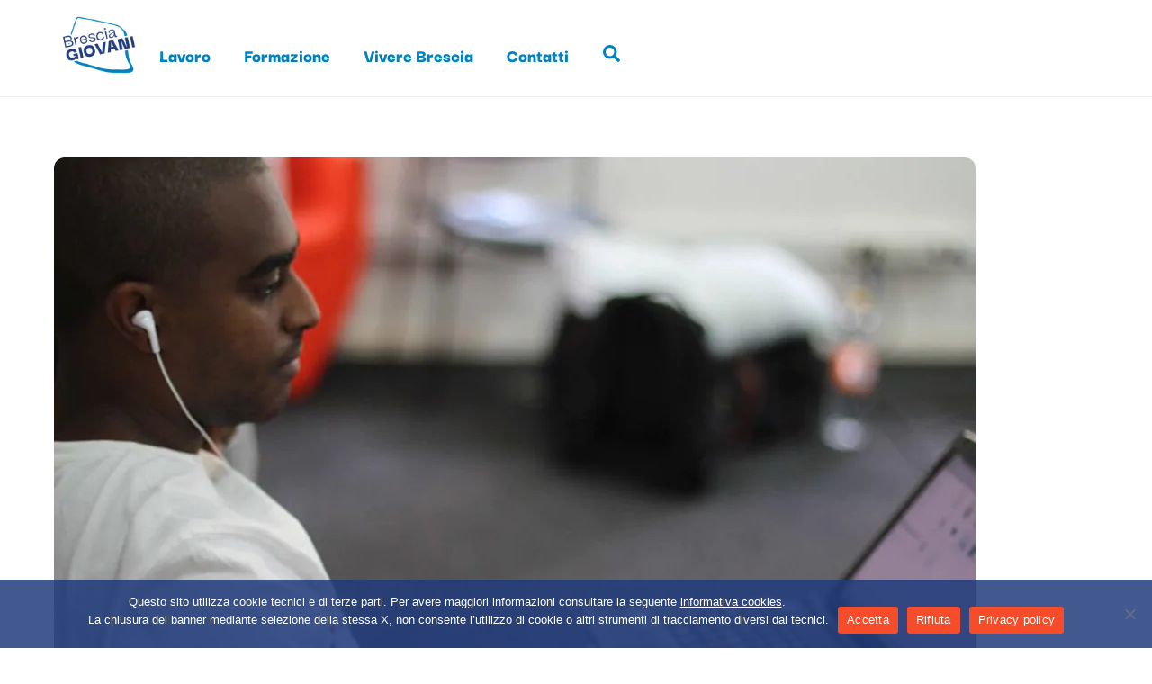

--- FILE ---
content_type: text/html; charset=UTF-8
request_url: https://bresciagiovani.it/tirocinio-per-ingegneri-tecnici-e-sviluppatori-software-in-uk/
body_size: 23707
content:
<!DOCTYPE html>
<html lang="it-IT">
<head><meta charset="UTF-8"><meta name="viewport" content="width=device-width, initial-scale=1, minimum-scale=1"><style id="tb_inline_styles" data-no-optimize="1">.tb_animation_on{overflow-x:hidden}.themify_builder .wow{visibility:hidden;animation-fill-mode:both}[data-tf-animation]{will-change:transform,opacity,visibility}.themify_builder .tf_lax_done{transition-duration:.8s;transition-timing-function:cubic-bezier(.165,.84,.44,1)}[data-sticky-active].tb_sticky_scroll_active{z-index:1}[data-sticky-active].tb_sticky_scroll_active .hide-on-stick{display:none}@media(min-width:1025px){.hide-desktop{width:0!important;height:0!important;padding:0!important;visibility:hidden!important;margin:0!important;display:table-column!important;background:0!important;content-visibility:hidden;overflow:hidden!important}}@media(min-width:769px) and (max-width:1024px){.hide-tablet_landscape{width:0!important;height:0!important;padding:0!important;visibility:hidden!important;margin:0!important;display:table-column!important;background:0!important;content-visibility:hidden;overflow:hidden!important}}@media(min-width:601px) and (max-width:768px){.hide-tablet{width:0!important;height:0!important;padding:0!important;visibility:hidden!important;margin:0!important;display:table-column!important;background:0!important;content-visibility:hidden;overflow:hidden!important}}@media(max-width:600px){.hide-mobile{width:0!important;height:0!important;padding:0!important;visibility:hidden!important;margin:0!important;display:table-column!important;background:0!important;content-visibility:hidden;overflow:hidden!important}}@media(max-width:768px){div.module-gallery-grid{--galn:var(--galt)}}@media(max-width:600px){
 .themify_map.tf_map_loaded{width:100%!important}
 .ui.builder_button,.ui.nav li a{padding:.525em 1.15em}
 .fullheight>.row_inner:not(.tb_col_count_1){min-height:0}
 div.module-gallery-grid{--galn:var(--galm);gap:8px}
 }</style><noscript><style>.themify_builder .wow,.wow .tf_lazy{visibility:visible!important}</style></noscript> <style id="tf_lazy_style" data-no-optimize="1">
 .tf_svg_lazy{
 content-visibility:auto;
 background-size:100% 25%!important;
 background-repeat:no-repeat!important;
 background-position:0 0, 0 33.4%,0 66.6%,0 100%!important;
 transition:filter .3s linear!important;
 filter:blur(25px)!important; transform:translateZ(0)
 }
 .tf_svg_lazy_loaded{
 filter:blur(0)!important
 }
 [data-lazy]:is(.module,.module_row:not(.tb_first)),.module[data-lazy] .ui,.module_row[data-lazy]:not(.tb_first):is(>.row_inner,.module_column[data-lazy],.module_subrow[data-lazy]){
 background-image:none!important
 }
 </style><noscript><style>
 .tf_svg_lazy{
 display:none!important
 }
 </style></noscript><style id="tf_lazy_common" data-no-optimize="1">
 img{
 max-width:100%;
 height:auto
 }
 :where(.tf_in_flx,.tf_flx){display:inline-flex;flex-wrap:wrap;place-items:center}
 .tf_fa,:is(em,i) tf-lottie{display:inline-block;vertical-align:middle}:is(em,i) tf-lottie{width:1.5em;height:1.5em}.tf_fa{width:1em;height:1em;stroke-width:0;stroke:currentColor;overflow:visible;fill:currentColor;pointer-events:none;text-rendering:optimizeSpeed;buffered-rendering:static}#tf_svg symbol{overflow:visible}:where(.tf_lazy){position:relative;visibility:visible;display:block;opacity:.3}.wow .tf_lazy:not(.tf_swiper-slide){visibility:hidden;opacity:1}div.tf_audio_lazy audio{visibility:hidden;height:0;display:inline}.mejs-container{visibility:visible}.tf_iframe_lazy{transition:opacity .3s ease-in-out;min-height:10px}:where(.tf_flx),.tf_swiper-wrapper{display:flex}.tf_swiper-slide{flex-shrink:0;opacity:0;width:100%;height:100%}.tf_swiper-wrapper>br,.tf_lazy.tf_swiper-wrapper .tf_lazy:after,.tf_lazy.tf_swiper-wrapper .tf_lazy:before{display:none}.tf_lazy:after,.tf_lazy:before{content:'';display:inline-block;position:absolute;width:10px!important;height:10px!important;margin:0 3px;top:50%!important;inset-inline:auto 50%!important;border-radius:100%;background-color:currentColor;visibility:visible;animation:tf-hrz-loader infinite .75s cubic-bezier(.2,.68,.18,1.08)}.tf_lazy:after{width:6px!important;height:6px!important;inset-inline:50% auto!important;margin-top:3px;animation-delay:-.4s}@keyframes tf-hrz-loader{0%,100%{transform:scale(1);opacity:1}50%{transform:scale(.1);opacity:.6}}.tf_lazy_lightbox{position:fixed;background:rgba(11,11,11,.8);color:#ccc;top:0;left:0;display:flex;align-items:center;justify-content:center;z-index:999}.tf_lazy_lightbox .tf_lazy:after,.tf_lazy_lightbox .tf_lazy:before{background:#fff}.tf_vd_lazy,tf-lottie{display:flex;flex-wrap:wrap}tf-lottie{aspect-ratio:1.777}.tf_w.tf_vd_lazy video{width:100%;height:auto;position:static;object-fit:cover}
 </style><meta name='robots' content='index, follow, max-image-preview:large, max-snippet:-1, max-video-preview:-1' /><title>Tirocinio per ingegneri tecnici e sviluppatori software in UK - Brescia Giovani</title><link rel="canonical" href="https://bresciagiovani.it/tirocinio-per-ingegneri-tecnici-e-sviluppatori-software-in-uk/" /><meta property="og:locale" content="it_IT" /><meta property="og:type" content="article" /><meta property="og:title" content="Tirocinio per ingegneri tecnici e sviluppatori software in UK - Brescia Giovani" /><meta property="og:description" content="Termine per la partecipazione: 29 agosto 2021. TPP offre 1 tirocinio di 1 anno per Ingegnere tecnico. Il tirocinante parteciperà alla progettazione, al mantenimento e all&#8216;aggiornamento dei servizi del sistema [&hellip;]" /><meta property="og:url" content="https://bresciagiovani.it/tirocinio-per-ingegneri-tecnici-e-sviluppatori-software-in-uk/" /><meta property="og:site_name" content="Brescia Giovani" /><meta property="article:published_time" content="2021-08-26T09:00:41+00:00" /><meta property="article:modified_time" content="2021-08-27T10:07:25+00:00" /><meta property="og:image" content="https://bresciagiovani.it/wp-content/uploads/2021/08/15966412052_82341ba494_c.jpg" /><meta property="og:image:width" content="799" /><meta property="og:image:height" content="533" /><meta property="og:image:type" content="image/jpeg" /><meta name="author" content="monicaw" /><meta name="twitter:label1" content="Scritto da" /><meta name="twitter:data1" content="monicaw" /><meta name="twitter:label2" content="Tempo di lettura stimato" /><meta name="twitter:data2" content="1 minuto" /><script type="application/ld+json" class="yoast-schema-graph">{"@context":"https://schema.org","@graph":[{"@type":"Article","@id":"https://bresciagiovani.it/tirocinio-per-ingegneri-tecnici-e-sviluppatori-software-in-uk/#article","isPartOf":{"@id":"https://bresciagiovani.it/tirocinio-per-ingegneri-tecnici-e-sviluppatori-software-in-uk/"},"author":{"name":"monicaw","@id":"https://bresciagiovani.it/#/schema/person/d507be4d2087073afb789d83856f5ee9"},"headline":"Tirocinio per ingegneri tecnici e sviluppatori software in UK","datePublished":"2021-08-26T09:00:41+00:00","dateModified":"2021-08-27T10:07:25+00:00","mainEntityOfPage":{"@id":"https://bresciagiovani.it/tirocinio-per-ingegneri-tecnici-e-sviluppatori-software-in-uk/"},"wordCount":204,"image":{"@id":"https://bresciagiovani.it/tirocinio-per-ingegneri-tecnici-e-sviluppatori-software-in-uk/#primaryimage"},"thumbnailUrl":"https://bresciagiovani.it/wp-content/uploads/2021/08/15966412052_82341ba494_c.jpg","keywords":["amministrazione","azienda","candidatura","computer","database","informatica","lavoro","matematica","mondo","offerta di lavoro","organizzazione","progettazione","Regno Unito","rete","software","stipendio","studente universitario","studentessa","team","tirocinante","tirocinio"],"articleSection":["Estero","News tirocini"],"inLanguage":"it-IT"},{"@type":"WebPage","@id":"https://bresciagiovani.it/tirocinio-per-ingegneri-tecnici-e-sviluppatori-software-in-uk/","url":"https://bresciagiovani.it/tirocinio-per-ingegneri-tecnici-e-sviluppatori-software-in-uk/","name":"Tirocinio per ingegneri tecnici e sviluppatori software in UK - Brescia Giovani","isPartOf":{"@id":"https://bresciagiovani.it/#website"},"primaryImageOfPage":{"@id":"https://bresciagiovani.it/tirocinio-per-ingegneri-tecnici-e-sviluppatori-software-in-uk/#primaryimage"},"image":{"@id":"https://bresciagiovani.it/tirocinio-per-ingegneri-tecnici-e-sviluppatori-software-in-uk/#primaryimage"},"thumbnailUrl":"https://bresciagiovani.it/wp-content/uploads/2021/08/15966412052_82341ba494_c.jpg","datePublished":"2021-08-26T09:00:41+00:00","dateModified":"2021-08-27T10:07:25+00:00","author":{"@id":"https://bresciagiovani.it/#/schema/person/d507be4d2087073afb789d83856f5ee9"},"breadcrumb":{"@id":"https://bresciagiovani.it/tirocinio-per-ingegneri-tecnici-e-sviluppatori-software-in-uk/#breadcrumb"},"inLanguage":"it-IT","potentialAction":[{"@type":"ReadAction","target":["https://bresciagiovani.it/tirocinio-per-ingegneri-tecnici-e-sviluppatori-software-in-uk/"]}]},{"@type":"ImageObject","inLanguage":"it-IT","@id":"https://bresciagiovani.it/tirocinio-per-ingegneri-tecnici-e-sviluppatori-software-in-uk/#primaryimage","url":"https://bresciagiovani.it/wp-content/uploads/2021/08/15966412052_82341ba494_c.jpg","contentUrl":"https://bresciagiovani.it/wp-content/uploads/2021/08/15966412052_82341ba494_c.jpg","width":799,"height":533},{"@type":"BreadcrumbList","@id":"https://bresciagiovani.it/tirocinio-per-ingegneri-tecnici-e-sviluppatori-software-in-uk/#breadcrumb","itemListElement":[{"@type":"ListItem","position":1,"name":"Home","item":"https://bresciagiovani.it/"},{"@type":"ListItem","position":2,"name":"Tirocinio per ingegneri tecnici e sviluppatori software in UK"}]},{"@type":"WebSite","@id":"https://bresciagiovani.it/#website","url":"https://bresciagiovani.it/","name":"Brescia Giovani","description":"Eventi, lavoro, opportunità europee, formazione, volontariato per i giovani di Brescia e provincia","potentialAction":[{"@type":"SearchAction","target":{"@type":"EntryPoint","urlTemplate":"https://bresciagiovani.it/?s={search_term_string}"},"query-input":{"@type":"PropertyValueSpecification","valueRequired":true,"valueName":"search_term_string"}}],"inLanguage":"it-IT"},{"@type":"Person","@id":"https://bresciagiovani.it/#/schema/person/d507be4d2087073afb789d83856f5ee9","name":"monicaw","image":{"@type":"ImageObject","inLanguage":"it-IT","@id":"https://bresciagiovani.it/#/schema/person/image/","url":"https://secure.gravatar.com/avatar/11778aea84706cca420c2d1f3fbb00a63ba7d11744be6168755fb8442190cc85?s=96&d=mm&r=g","contentUrl":"https://secure.gravatar.com/avatar/11778aea84706cca420c2d1f3fbb00a63ba7d11744be6168755fb8442190cc85?s=96&d=mm&r=g","caption":"monicaw"},"url":"https://bresciagiovani.it/author/monicaw/"}]}</script><link rel="alternate" type="application/rss+xml" title="Brescia Giovani &raquo; Feed" href="https://bresciagiovani.it/feed/" />
<link rel="alternate" type="application/rss+xml" title="Brescia Giovani &raquo; Feed dei commenti" href="https://bresciagiovani.it/comments/feed/" />
<link rel="alternate" type="text/calendar" title="Brescia Giovani &raquo; iCal Feed" href="https://bresciagiovani.it/eventi/?ical=1" />
<link rel="alternate" title="oEmbed (JSON)" type="application/json+oembed" href="https://bresciagiovani.it/wp-json/oembed/1.0/embed?url=https%3A%2F%2Fbresciagiovani.it%2Ftirocinio-per-ingegneri-tecnici-e-sviluppatori-software-in-uk%2F" />
<link rel="alternate" title="oEmbed (XML)" type="text/xml+oembed" href="https://bresciagiovani.it/wp-json/oembed/1.0/embed?url=https%3A%2F%2Fbresciagiovani.it%2Ftirocinio-per-ingegneri-tecnici-e-sviluppatori-software-in-uk%2F&#038;format=xml" />
<style id='wp-img-auto-sizes-contain-inline-css'>
img:is([sizes=auto i],[sizes^="auto," i]){contain-intrinsic-size:3000px 1500px}
/*# sourceURL=wp-img-auto-sizes-contain-inline-css */
</style>
<link rel="preload" href="https://fonts.googleapis.com/css?family=Roboto%7COpen+Sans%7CLato%7CMontserrat%7CPoppins%7CNunito%7CPlayfair+Display%7CMerriweather%7CDancing+Script%7CPacifico&#038;display=swap&#038;ver=2.4.2" as="style"><link rel='stylesheet' id='tecslider-google-fonts-css' href='https://fonts.googleapis.com/css?family=Roboto%7COpen+Sans%7CLato%7CMontserrat%7CPoppins%7CNunito%7CPlayfair+Display%7CMerriweather%7CDancing+Script%7CPacifico&#038;display=swap&#038;ver=2.4.2' media='all' />
<link rel="preload" href="https://fonts.googleapis.com/css2?family=Poppins%3Awght%40300%3B400%3B500%3B600%3B700%3B800%3B900&#038;display=swap&#038;ver=2.4.2" as="style"><link rel='stylesheet' id='roboto-google-font-css' href='https://fonts.googleapis.com/css2?family=Poppins%3Awght%40300%3B400%3B500%3B600%3B700%3B800%3B900&#038;display=swap&#038;ver=2.4.2' media='all' />
<link rel="preload" href="https://bresciagiovani.it/wp-content/plugins/eventglidepro/assets/slick/slick.css?ver=2.4.2" as="style"><link rel='stylesheet' id='tecslider-slick-style-css' href='https://bresciagiovani.it/wp-content/plugins/eventglidepro/assets/slick/slick.css?ver=2.4.2' media='all' />
<link rel="preload" href="https://bresciagiovani.it/wp-content/plugins/eventglidepro/assets/slick/slick-theme.css?ver=2.4.2" as="style"><link rel='stylesheet' id='tecslider-slick-theme-css' href='https://bresciagiovani.it/wp-content/plugins/eventglidepro/assets/slick/slick-theme.css?ver=2.4.2' media='all' />
<link rel="preload" href="https://bresciagiovani.it/wp-content/plugins/eventglidepro/assets/boxicons/css/boxicons.min.css?ver=2.4.2" as="style"><link rel='stylesheet' id='tecslider-box-icons-css' href='https://bresciagiovani.it/wp-content/plugins/eventglidepro/assets/boxicons/css/boxicons.min.css?ver=2.4.2' media='all' />
<link rel="preload" href="https://bresciagiovani.it/wp-content/plugins/events-calendar-pro/build/css/tribe-events-pro-mini-calendar-block.css?ver=7.7.12" as="style"><link rel='stylesheet' id='tribe-events-pro-mini-calendar-block-styles-css' href='https://bresciagiovani.it/wp-content/plugins/events-calendar-pro/build/css/tribe-events-pro-mini-calendar-block.css?ver=7.7.12' media='all' />
<style id='tecslider-tecsb-slider-block-style-inline-css'>
/*!***************************************************************************************************************************************************************************************************************************************!*\
 !*** css ./node_modules/css-loader/dist/cjs.js??ruleSet[1].rules[3].use[1]!./node_modules/postcss-loader/dist/cjs.js??ruleSet[1].rules[3].use[2]!./node_modules/sass-loader/dist/cjs.js??ruleSet[1].rules[3].use[3]!./src/style.scss ***!
 \***************************************************************************************************************************************************************************************************************************************/
/**
 * The following styles get applied both on the front of your site
 * and in the editor.
 *
 * Replace them with your own styles or remove the file completely.
 */
.wp-block-create-block-tecsb-slider-block {
 background-color: #21759b;
 color: #fff;
 padding: 2px;
}

.tecsb-svg-icon {
 width: 1em;
 height: 1em;
}

.tecsb-svg-icon path,
.tecsb-svg-icon polygon,
.tecsb-svg-icon rect {
 fill: #1d4c55;
}

.tecsb-svg-icon circle {
 stroke: #4691f6;
 stroke-width: 1;
}

.tecslider-controls .components-base-control {
 width: 100%;
}

.components-button-group.tecslider-toggle-slider-type,
.components-button-group.tecslider-toggle-event-in-row,
.components-button-group.tecslider-toggle-event-in-slide {
 display: flex;
 margin-bottom: 8px;
}

.tecslider-controls-general .components-button-group .components-button {
 display: flex;
 flex: 1;
 padding: 6px 8.5px;
 border: 1px solid var(--wp-admin-theme-color);
 border-right: none;
 box-shadow: none;
}

.tecslider-controls-general .components-button-group .components-button:last-child {
 border-right: 1px solid var(--wp-admin-theme-color);
}

.wp-core-ui .tecslider-controls-general select {
 border-color: #CCC;
}

.tecslider-controls-general #react-select-2-listbox {
 z-index: 111111;
}

.tecslider-controls .components-button-group {
 margin-top: 3px;
}

.tecslider-controls-general .components-button-group {
 width: 100%;
}

.tecslider-controls-general .components-button-group .components-button {
 font-size: 12px;
 justify-content: center;
 margin-left: 0;
}

.tecslider-right-panel-cevent {
 display: block;
}

.tecslider-right-panel-cevent .tecslider-rp-label {
 display: block;
}

/** Frontend Slider Block **/
.tec-slider-wrapper {
 margin: 2%;
 position: relative;
}

.tec-slider-container {
 font-family: "Poppins", sans-serif;
 text-align: center;
}

.tec-slider-container .slick-prev,
.tec-slider-container .slick-next {
 top: 55%;
}

.tec-slider-container .slick-prev {
 left: 15px;
 z-index: 111;
}

.tec-slider-container .slick-next {
 right: 15px;
 z-index: 111;
}

.tec-slider-container ul.tec-slider-list {
 list-style: none;
 padding-left: 0;
 margin: 20px auto 0;
 display: flex;
 flex-wrap: wrap;
 justify-content: space-between;
 position: relative;
 align-items: stretch;
}

.tec-slider-container ul.tec-slider-list * {
 box-sizing: border-box;
}

.tec-slider-container ul.tec-slider-list li.tec-sse-single-link {
 float: left;
 position: relative;
 max-width: 100%;
 margin-left: auto;
 margin-right: auto;
 font-size: 14px;
 width: 340px;
 height: 370px;
 /* margin-top: 30px; */
 margin: 0 5px;
 perspective: 1000px;
 transform-style: preserve-3d;
 list-style: none;
}

.tec-slider-container.datetop ul.tec-slider-list li.tec-sse-single-link {
 height: 300px;
}

.tec-slider-container.imagemiddle ul.tec-slider-list li.tec-sse-single-link {
 height: 100%;
}

.tec-slider-container ul.tec-slider-list li.tec-sse-single-link {
 cursor: pointer;
}

.tec-slider-container.singleevent ul.tec-slider-list li.tec-sse-single-link {
 height: 300px;
 width: 100%;
}

.tec-slider-divider {
 margin-bottom: 24px;
 padding-bottom: 24px;
 border-bottom: 1px solid rgba(0, 0, 0, 0.2);
}

.tec-slider-container ul.tec-slider-list li .tec-slider-title {
 font-weight: 600;
 font-size: 20px;
}

.tec-slider-container .tec-slider-all-event {
 position: relative;
 background: #fafafa;
 display: flex;
 flex-direction: column;
 height: 98%;
 /* width: 100%; */
 box-shadow: 0 2px 6px 0 rgba(0, 0, 0, 0.2);
 background-position: center center;
 background-repeat: no-repeat;
 background-size: cover;
 margin: 6px;
}

.tec-slider-container .tec-slider-all-event::after {
 content: "";
 position: absolute;
 top: 0;
 right: 0;
 bottom: 8px;
 left: 0;
 border-radius: 3px;
 /* -webkit-box-shadow: 0 2px 6px 0 rgba(0, 0, 0, 0.2);
 box-shadow: 0 2px 6px 0 rgba(0, 0, 0, 0.2); */
}

.tec-slider-container {
 --mwt-egp-bg: #fafafa;
 --mwt-egp-text: #000000f5;
}

.tec-slider-container.mwt-darkmode {
 --mwt-egp-bg: rgba(0, 0, 0, 0.9);
 --mwt-egp-text: #FFF;
}

.tec-slider-container .tec-slider-all-event {
 background: var(--mwt-egp-bg);
 color: var(--mwt-egp-text);
}

.tec-slider-container.singleevent .tec-slider-all-event {
 flex-direction: row;
}

.tec-slider-container.datetop .tec-sse-date,
.tec-slider-container.singleevent .tec-sse-date {
 z-index: 2;
 display: flex;
 position: absolute;
 top: 0;
 left: 30px;
 padding: 10px 15px;
 flex-direction: row;
 justify-content: center;
 text-align: center;
}

.tec-slider-container.singleevent .tec-sse-date {
 right: 0;
 left: auto;
}

.tec-sse-date {
 background: #5a30f3;
}

.tec-slider-container .slick-prev::before,
.tec-slider-container .slick-next::before {
 color: #5a30f3;
}

.tec-sse-date-container {
 text-align: center;
 vertical-align: middle;
 font-size: 1.2em;
 line-height: 0;
 color: #FFF;
}

.tec-sse-date-date {
 font-size: 34px;
 line-height: 1em;
 font-weight: bold;
}

.tec-sse-date-month {
 text-transform: uppercase;
 display: inline-block;
 font-size: 14px;
 line-height: 1em;
}

.tec-sse-image {
 width: 100%;
 height: 200px;
 /* max-height: 200px; */
 z-index: 0;
 background-size: cover;
 position: relative;
}

.tec-slider-container.singleevent .single-event-row {
 display: flex;
 flex-direction: row;
}

.tec-slider-container.coloredcard .tec-sse-image {
 height: 300px;
 max-height: 300px;
}

.tec-slider-container.singleevent .tec-sse-image {
 max-width: 280px;
 width: 280px;
 height: auto;
 max-height: 100%;
}

.tec-slider-container.overimage .tec-sse-image.tec-overimage-holder {
 height: 500px;
 max-height: 600px;
 background-color: rgba(0, 0, 0, 0.7);
 position: relative;
 box-sizing: border-box;
}

.tec-sse-details {
 display: flex;
 justify-content: center;
 flex-direction: column;
 padding: 10px 30px;
}

.tec-slider-container.coloredcard .tec-sse-details,
.tec-slider-container.datetop .tec-sse-details {
 justify-content: center;
 text-align: left;
 padding: 10px 10px;
 min-height: 85px;
}

.tec-slider-container.datetop .tec-sse-details {
 text-align: center;
 /* min-height: 65px; */
 height: 100%;
 vertical-align: middle;
}

.tec-slider-container.singleevent .tec-sse-details {
 justify-content: center;
 text-align: left;
 padding: 15px 30px;
 flex: 2;
 flex-wrap: nowrap;
 min-width: 0;
}

.tec-sse-date-inline {
 text-align: left;
}

.tec-slider-container.coloredcard .tec-sse-date-inline {
 margin-bottom: 0;
}

.tec-slider-container.coloredcard .tec-sse-details,
.tec-slider-container.coloredcard .tec-sse-details h1 {
 color: #FFF;
}

.tec-sse-organizer {
 font-size: 14px;
 opacity: 0.7;
}

.tec-sse-venue {
 text-decoration: none;
 font-size: 16px;
 opacity: 0.7;
}

.tec-slider-container.imagemiddle .tec-sse-event-text {
 max-height: 122px;
 overflow: hidden;
}

.tec-slider-container.imagemiddle .image-middle-top {
 min-height: 127px;
}

.tec-slider-container.imagemiddle .image-middle-bottom {
 /* max-height: 128px; */
}

.tec-slider-container.imagemiddle .image-middle-bottom::after {
 content: "";
 position: absolute;
 bottom: 0;
 left: 0;
 width: 100%;
 box-shadow: 0 2px 6px 0 rgba(0, 0, 0, 0.2);
}

.tec-slider-container.imagemiddle .image-middle-top,
.tec-slider-container.imagemiddle .image-middle-bottom {
 padding: 12px;
}

.tec-slider-container.imagemiddle .image-middle-top .tec-slider-title,
.tec-slider-imagemiddle .tec-sse-venue,
.tec-slider-imagemiddle .tec-sse-organizer {
 text-align: left;
}

.tec-imdate-date-block {
 display: block;
 text-align: left;
}

.tec-overimage-holder {
 padding: 12px;
 color: #FFF;
}

.tec-overimage-holder .over-image-center-date {
 margin: 0 auto;
 position: absolute;
 top: 50%;
 padding: 20px;
 transform: translateY(-50%);
 left: 50%;
 margin: -20px 0 0 -30px;
}

.tec-overimage-holder .over-image-excerpt {
 position: absolute;
 bottom: 0;
 left: 0;
 width: 100%;
 box-sizing: border-box;
}

.tec-overimage-holder .over-image-excerpt p {
 padding: 8px;
}

.tec-slider-container.hoverdetail ul.tec-slider-list li {
 height: 400px !important;
}

.tec-slider-container .tec-slider-all-event.tec-slider-hoverdetail {
 overflow: hidden;
 display: block;
}

.tec-slider-hoverdetail .hover-detail-image,
.tec-slider-hoverflip .hover-flip-image {
 background-size: cover;
 border-radius: 3px;
 width: auto;
 height: 240px;
}

.tec-slider-hoverflip .tec-sse-date-inline {
 text-align: center;
}

.tec-slider-container .tec-slider-hoverdetail .hover-detail-info {
 background: #FFF;
 height: 400px;
 position: relative;
 padding: 6px 24px;
 background: #fff;
 transition: 0.4s 0.15s cubic-bezier(0.17, 0.67, 0.5, 1.03);
}

.tec-slider-container .tec-slider-hoverdetail .hover-detail-info {
 background-color: var(--mwt-egp-bg);
 color: var(--mwt-egp-text);
}

.tec-slider-hoverdetail .tec-sse-venue,
.tec-slider-hoverdetail .tec-sse-organizer {
 text-align: left;
}

.tec-slider-container .tec-slider-all-event.tec-slider-hoverflip {
 box-shadow: none;
 background: transparent;
}

.tec-slider-container .tec-slider-all-event.tec-slider-hoverflip .hover-flip-content {
 position: relative;
}

.tec-slider-hoverdetail .tec-slider-title {
 text-align: left;
 text-transform: uppercase;
}

.tec-slider-divider.tsd-hoverdetail {
 opacity: 0;
 transition: 0.5s 0.25s cubic-bezier(0.17, 0.67, 0.5, 1.03);
}

.tec-slider-hoverdetail:hover .tec-slider-divider.tsd-hoverdetail {
 opacity: 1;
}

.tec-slider-hoverdetail:hover .hover-detail-info {
 transform: translateY(-240px);
}

.tec-slider-hoverflip .hover-flip-content {
 transition: transform 0.5s ease-out;
 transform-style: preserve-3d;
 width: 100%;
 height: 100%;
}

.tec-slider-hoverflip:hover .hover-flip-content {
 transform: rotateY(180deg);
 transition: transform 0.5s;
}

.hover-flip-info .tec-imdate-date-block {
 text-align: center;
}

.hover-flip-info,
.hover-flip-back {
 background: #FFF;
 /* height: 100%; */
}

.tec-slider-container.mwt-darkmode .hover-flip-info,
.tec-slider-container.mwt-darkmode .hover-flip-back {
 background: rgb(0, 0, 0);
 color: var(--mwt-egp-text);
 height: 100%;
}

.hover-flip-back,
.hover-flip-front {
 backface-visibility: hidden;
 position: absolute;
 height: 100%;
 width: 100%;
 background: #FFF;
 box-shadow: 0 2px 6px 0 rgba(0, 0, 0, 0.2);
}

.hover-flip-back {
 transform: rotateY(180deg);
 display: flex;
 align-items: center;
 justify-content: center;
}

.hover-flip-info,
.hover-flip-back .tec-sse-event-text {
 padding: 6px 24px;
}

.hover-flip-back .tec-sse-event-text {
 max-height: none;
}

/** Focused Date theme **/
/* Container for the entire slider */
.tec-slider-container.datefocus .tec-slider-all-event {
 color: #333;
}

.tec-slider-container.datefocus.mwt-darkmode .tec-slider-datefocus {
 background: rgba(0, 0, 0, 0.8) !important;
 color: var(--mwt-egp-text);
}

.tec-slider-datefocus.tec-slider-all-event {
 padding: 20px;
 margin: 0 10px;
 border-radius: 10px;
 transition: transform 0.3s ease, background-color 0.3s ease;
 box-shadow: 0 2px 8px rgba(0, 0, 0, 0.1);
}

/* Focused date style */
.date-focus-box:hover {
 background-color: #4a90e2;
 transform: scale(1.1);
 box-shadow: 0 4px 12px rgba(0, 0, 0, 0.2);
}

.tec-df-org-row {
 min-height: 50px;
 margin-bottom: 12px;
}

/* Date row */
.tec-df-date-row,
.tec-df-org-row {
 display: flex;
 flex-direction: column;
 align-items: center;
}

/* Date number styling */
.tec-df-date {
 font-size: 6rem;
 font-weight: bold;
 margin-bottom: 0;
 transition: color 0.3s ease;
 line-height: 1;
}

/* Month and time container */
.tec-df-timemonth {
 display: flex;
 flex-direction: column;
 align-items: center;
}

/* Month styling */
.tec-df-month {
 font-size: 18px;
 transition: color 0.3s ease;
 text-transform: uppercase;
}

/* Time styling */
.tec-df-time {
 font-size: 14px;
}

/* Title row styling */
.tec-df-title-row .tec-slider-title {
 text-align: center;
 font-size: 16px;
}

/** Ends Date Focus **/
/* Main card container */
.tec-slider-cardlayout.tec-slider-all-event {
 border-radius: 12px;
 box-shadow: 0 4px 10px rgba(0, 0, 0, 0.1);
 padding: 20px;
 transition: transform 0.3s ease, box-shadow 0.3s ease;
}

.cardlayout-design {
 display: flex;
 flex-direction: column;
 align-items: flex-start;
 width: 100%;
}

/* Header section for date and month */
.header-section {
 display: flex;
 justify-content: space-between;
 width: 100%;
 align-items: center;
 margin-bottom: 10px;
}

.header-section .date-text {
 font-size: 40px;
 font-weight: bold;
}

.header-section .month-text {
 font-size: 20px;
 text-transform: uppercase;
}

/* Title section */
.title-section {
 font-size: 22px;
 font-weight: bold;
 margin-bottom: 15px;
 text-align: left;
}

/* Details section */
.details-section {
 display: flex;
 flex-direction: column;
 width: 100%;
 margin-bottom: 10px;
}

/* Detail item styles */
.detail-item {
 font-size: 16px;
 margin-bottom: 6px;
 display: flex;
 align-items: center;
}

.detail-item i {
 margin-right: 8px;
}

/* Organizer info */
.organizer-info {
 font-size: 14px;
 font-style: italic;
}

/* Hover effect */
.card-design:hover {
 transform: translateY(-5px);
 box-shadow: 0 6px 15px rgba(0, 0, 0, 0.15);
}

/*** Ends Card Layout **/
/** Split Layout **/
/* Main card container */
.tec-slider-container .tec-slider-splitlayout.tec-slider-all-event {
 background-color: #f9f9f9;
}

.tec-slider-splitlayout.tec-slider-all-event {
 display: flex;
 background-color: #f9f9f9;
 border-radius: 10px;
 box-shadow: 0 4px 12px rgba(0, 0, 0, 0.1);
 /* max-width: 400px; */
 /* margin: 20px; */
 overflow: hidden;
 transition: transform 0.3s ease, box-shadow 0.3s ease;
}

.tec-slider-splitlayout.tec-slider-all-event:hover {
 transform: translateY(-5px);
 box-shadow: 0 6px 15px rgba(0, 0, 0, 0.15);
}

/* Top (Date and title) */
.tec-top-section {
 background-color: #34495e;
 color: #fff;
 padding: 20px;
 display: flex;
 flex-direction: column;
 justify-content: center;
 align-items: center;
 min-width: 120px;
}

.tec-top-section .tec-date-text {
 font-size: 42px;
 font-weight: 600;
 margin-bottom: 2px;
}

.tec-top-section .tec-month-text {
 font-size: 28px;
 text-transform: uppercase;
 margin-bottom: 10px;
 font-weight: 800;
}

.tec-top-section .tec-title-text {
 font-size: 18px;
 font-weight: bold;
 text-align: center;
}

/* Right side (Details) */
.tec-bottom-section {
 padding: 10px;
}

.tec-bottom-section .tec-detail-item {
 font-size: 16px;
 color: #333;
}

.tec-bottom-section .tec-detail-item i {
 color: #888;
 margin-right: 8px;
}

/* Organizer info */
.tec-bottom-section .tec-organizer-info {
 font-size: 14px;
 font-style: italic;
 color: #777;
}

.tec-bottom-section .tec-organizer-info i {
 color: #777;
 margin-right: 8px;
}

/** Countdown **/
.tec-countdown {
 padding: 8px;
 background: #000;
 opacity: 0.7;
 color: #FFF;
 width: 100%;
 display: inline-block;
 font-weight: 600;
 font-family: Lato, sans-serif;
 box-sizing: border-box;
}

.tec-countdown span.cd-info,
.tec-countdown span.cd-datetime {
 display: block;
}

.tec-countdown span.cd-info {
 font-size: 11px;
 text-align: left;
 font-weight: 400;
}

.tec-countdown span.cd-datetime {
 text-align: center;
 font-size: 16px;
 font-family: Montserrat, sans-serif;
 font-weight: 600;
}

.tec-countdown span.dhms {
 margin-left: 6px;
 margin-right: 4px;
 text-transform: uppercase;
 font-size: 10px;
 font-weight: 400;
}

.tec-slider-container.datetop .tec-countdown {
 position: absolute;
 bottom: 0;
 left: 0;
}

.tec-slider-container.colorecard .tec-countdown,
.tec-slider-container.imagemiddle .tec-countdown,
.tec-slider-container.hoverdetail .tec-countdown,
.tec-slider-container.hoverflip .tec-countdown {
 position: absolute;
 top: 0;
 left: 0;
}

/** Icons **/
.bx.tecslider-fe-icons {
 font-size: 14px;
 font-weight: 600;
 vertical-align: middle;
 color: var(--mwt-egp-text);
}

.tec-slider-container.coloredcard .bx.tecslider-fe-icons {
 color: var(--mwt-egp-bg);
}
.tec-sse-date-timeholder{
 font-weight: 600;
 display: block;
 font-size: 14px;
 margin-top: 16px;
 margin-bottom: 8px;
}
/* Responsive Queries */
@media (max-width: 479px) {
 .tec-slider-container.singleevent .tec-sse-image {
 width: 100px;
 }
 .tec-slider-container .slick-next {
 right: 8px;
 z-index: 1212;
 }
 .tec-slider-container .slick-prev {
 left: 8px;
 z-index: 1212;
 }
}

/*# sourceMappingURL=style-index.css.map*/
/*# sourceURL=https://bresciagiovani.it/wp-content/plugins/eventglidepro/includes/blocks/build/style-index.css */
</style>
<style id='global-styles-inline-css'>
:root{--wp--preset--aspect-ratio--square: 1;--wp--preset--aspect-ratio--4-3: 4/3;--wp--preset--aspect-ratio--3-4: 3/4;--wp--preset--aspect-ratio--3-2: 3/2;--wp--preset--aspect-ratio--2-3: 2/3;--wp--preset--aspect-ratio--16-9: 16/9;--wp--preset--aspect-ratio--9-16: 9/16;--wp--preset--color--black: #000000;--wp--preset--color--cyan-bluish-gray: #abb8c3;--wp--preset--color--white: #ffffff;--wp--preset--color--pale-pink: #f78da7;--wp--preset--color--vivid-red: #cf2e2e;--wp--preset--color--luminous-vivid-orange: #ff6900;--wp--preset--color--luminous-vivid-amber: #fcb900;--wp--preset--color--light-green-cyan: #7bdcb5;--wp--preset--color--vivid-green-cyan: #00d084;--wp--preset--color--pale-cyan-blue: #8ed1fc;--wp--preset--color--vivid-cyan-blue: #0693e3;--wp--preset--color--vivid-purple: #9b51e0;--wp--preset--gradient--vivid-cyan-blue-to-vivid-purple: linear-gradient(135deg,rgb(6,147,227) 0%,rgb(155,81,224) 100%);--wp--preset--gradient--light-green-cyan-to-vivid-green-cyan: linear-gradient(135deg,rgb(122,220,180) 0%,rgb(0,208,130) 100%);--wp--preset--gradient--luminous-vivid-amber-to-luminous-vivid-orange: linear-gradient(135deg,rgb(252,185,0) 0%,rgb(255,105,0) 100%);--wp--preset--gradient--luminous-vivid-orange-to-vivid-red: linear-gradient(135deg,rgb(255,105,0) 0%,rgb(207,46,46) 100%);--wp--preset--gradient--very-light-gray-to-cyan-bluish-gray: linear-gradient(135deg,rgb(238,238,238) 0%,rgb(169,184,195) 100%);--wp--preset--gradient--cool-to-warm-spectrum: linear-gradient(135deg,rgb(74,234,220) 0%,rgb(151,120,209) 20%,rgb(207,42,186) 40%,rgb(238,44,130) 60%,rgb(251,105,98) 80%,rgb(254,248,76) 100%);--wp--preset--gradient--blush-light-purple: linear-gradient(135deg,rgb(255,206,236) 0%,rgb(152,150,240) 100%);--wp--preset--gradient--blush-bordeaux: linear-gradient(135deg,rgb(254,205,165) 0%,rgb(254,45,45) 50%,rgb(107,0,62) 100%);--wp--preset--gradient--luminous-dusk: linear-gradient(135deg,rgb(255,203,112) 0%,rgb(199,81,192) 50%,rgb(65,88,208) 100%);--wp--preset--gradient--pale-ocean: linear-gradient(135deg,rgb(255,245,203) 0%,rgb(182,227,212) 50%,rgb(51,167,181) 100%);--wp--preset--gradient--electric-grass: linear-gradient(135deg,rgb(202,248,128) 0%,rgb(113,206,126) 100%);--wp--preset--gradient--midnight: linear-gradient(135deg,rgb(2,3,129) 0%,rgb(40,116,252) 100%);--wp--preset--font-size--small: 13px;--wp--preset--font-size--medium: clamp(14px, 0.875rem + ((1vw - 3.2px) * 0.469), 20px);--wp--preset--font-size--large: clamp(22.041px, 1.378rem + ((1vw - 3.2px) * 1.091), 36px);--wp--preset--font-size--x-large: clamp(25.014px, 1.563rem + ((1vw - 3.2px) * 1.327), 42px);--wp--preset--font-family--system-font: -apple-system,BlinkMacSystemFont,"Segoe UI",Roboto,Oxygen-Sans,Ubuntu,Cantarell,"Helvetica Neue",sans-serif;--wp--preset--spacing--20: 0.44rem;--wp--preset--spacing--30: 0.67rem;--wp--preset--spacing--40: 1rem;--wp--preset--spacing--50: 1.5rem;--wp--preset--spacing--60: 2.25rem;--wp--preset--spacing--70: 3.38rem;--wp--preset--spacing--80: 5.06rem;--wp--preset--shadow--natural: 6px 6px 9px rgba(0, 0, 0, 0.2);--wp--preset--shadow--deep: 12px 12px 50px rgba(0, 0, 0, 0.4);--wp--preset--shadow--sharp: 6px 6px 0px rgba(0, 0, 0, 0.2);--wp--preset--shadow--outlined: 6px 6px 0px -3px rgb(255, 255, 255), 6px 6px rgb(0, 0, 0);--wp--preset--shadow--crisp: 6px 6px 0px rgb(0, 0, 0);}:where(body) { margin: 0; }.wp-site-blocks > .alignleft { float: left; margin-right: 2em; }.wp-site-blocks > .alignright { float: right; margin-left: 2em; }.wp-site-blocks > .aligncenter { justify-content: center; margin-left: auto; margin-right: auto; }:where(.wp-site-blocks) > * { margin-block-start: 24px; margin-block-end: 0; }:where(.wp-site-blocks) > :first-child { margin-block-start: 0; }:where(.wp-site-blocks) > :last-child { margin-block-end: 0; }:root { --wp--style--block-gap: 24px; }:root :where(.is-layout-flow) > :first-child{margin-block-start: 0;}:root :where(.is-layout-flow) > :last-child{margin-block-end: 0;}:root :where(.is-layout-flow) > *{margin-block-start: 24px;margin-block-end: 0;}:root :where(.is-layout-constrained) > :first-child{margin-block-start: 0;}:root :where(.is-layout-constrained) > :last-child{margin-block-end: 0;}:root :where(.is-layout-constrained) > *{margin-block-start: 24px;margin-block-end: 0;}:root :where(.is-layout-flex){gap: 24px;}:root :where(.is-layout-grid){gap: 24px;}.is-layout-flow > .alignleft{float: left;margin-inline-start: 0;margin-inline-end: 2em;}.is-layout-flow > .alignright{float: right;margin-inline-start: 2em;margin-inline-end: 0;}.is-layout-flow > .aligncenter{margin-left: auto !important;margin-right: auto !important;}.is-layout-constrained > .alignleft{float: left;margin-inline-start: 0;margin-inline-end: 2em;}.is-layout-constrained > .alignright{float: right;margin-inline-start: 2em;margin-inline-end: 0;}.is-layout-constrained > .aligncenter{margin-left: auto !important;margin-right: auto !important;}.is-layout-constrained > :where(:not(.alignleft):not(.alignright):not(.alignfull)){margin-left: auto !important;margin-right: auto !important;}body .is-layout-flex{display: flex;}.is-layout-flex{flex-wrap: wrap;align-items: center;}.is-layout-flex > :is(*, div){margin: 0;}body .is-layout-grid{display: grid;}.is-layout-grid > :is(*, div){margin: 0;}body{font-family: var(--wp--preset--font-family--system-font);font-size: var(--wp--preset--font-size--medium);line-height: 1.6;padding-top: 0px;padding-right: 0px;padding-bottom: 0px;padding-left: 0px;}a:where(:not(.wp-element-button)){text-decoration: underline;}:root :where(.wp-element-button, .wp-block-button__link){background-color: #32373c;border-width: 0;color: #fff;font-family: inherit;font-size: inherit;font-style: inherit;font-weight: inherit;letter-spacing: inherit;line-height: inherit;padding-top: calc(0.667em + 2px);padding-right: calc(1.333em + 2px);padding-bottom: calc(0.667em + 2px);padding-left: calc(1.333em + 2px);text-decoration: none;text-transform: inherit;}.has-black-color{color: var(--wp--preset--color--black) !important;}.has-cyan-bluish-gray-color{color: var(--wp--preset--color--cyan-bluish-gray) !important;}.has-white-color{color: var(--wp--preset--color--white) !important;}.has-pale-pink-color{color: var(--wp--preset--color--pale-pink) !important;}.has-vivid-red-color{color: var(--wp--preset--color--vivid-red) !important;}.has-luminous-vivid-orange-color{color: var(--wp--preset--color--luminous-vivid-orange) !important;}.has-luminous-vivid-amber-color{color: var(--wp--preset--color--luminous-vivid-amber) !important;}.has-light-green-cyan-color{color: var(--wp--preset--color--light-green-cyan) !important;}.has-vivid-green-cyan-color{color: var(--wp--preset--color--vivid-green-cyan) !important;}.has-pale-cyan-blue-color{color: var(--wp--preset--color--pale-cyan-blue) !important;}.has-vivid-cyan-blue-color{color: var(--wp--preset--color--vivid-cyan-blue) !important;}.has-vivid-purple-color{color: var(--wp--preset--color--vivid-purple) !important;}.has-black-background-color{background-color: var(--wp--preset--color--black) !important;}.has-cyan-bluish-gray-background-color{background-color: var(--wp--preset--color--cyan-bluish-gray) !important;}.has-white-background-color{background-color: var(--wp--preset--color--white) !important;}.has-pale-pink-background-color{background-color: var(--wp--preset--color--pale-pink) !important;}.has-vivid-red-background-color{background-color: var(--wp--preset--color--vivid-red) !important;}.has-luminous-vivid-orange-background-color{background-color: var(--wp--preset--color--luminous-vivid-orange) !important;}.has-luminous-vivid-amber-background-color{background-color: var(--wp--preset--color--luminous-vivid-amber) !important;}.has-light-green-cyan-background-color{background-color: var(--wp--preset--color--light-green-cyan) !important;}.has-vivid-green-cyan-background-color{background-color: var(--wp--preset--color--vivid-green-cyan) !important;}.has-pale-cyan-blue-background-color{background-color: var(--wp--preset--color--pale-cyan-blue) !important;}.has-vivid-cyan-blue-background-color{background-color: var(--wp--preset--color--vivid-cyan-blue) !important;}.has-vivid-purple-background-color{background-color: var(--wp--preset--color--vivid-purple) !important;}.has-black-border-color{border-color: var(--wp--preset--color--black) !important;}.has-cyan-bluish-gray-border-color{border-color: var(--wp--preset--color--cyan-bluish-gray) !important;}.has-white-border-color{border-color: var(--wp--preset--color--white) !important;}.has-pale-pink-border-color{border-color: var(--wp--preset--color--pale-pink) !important;}.has-vivid-red-border-color{border-color: var(--wp--preset--color--vivid-red) !important;}.has-luminous-vivid-orange-border-color{border-color: var(--wp--preset--color--luminous-vivid-orange) !important;}.has-luminous-vivid-amber-border-color{border-color: var(--wp--preset--color--luminous-vivid-amber) !important;}.has-light-green-cyan-border-color{border-color: var(--wp--preset--color--light-green-cyan) !important;}.has-vivid-green-cyan-border-color{border-color: var(--wp--preset--color--vivid-green-cyan) !important;}.has-pale-cyan-blue-border-color{border-color: var(--wp--preset--color--pale-cyan-blue) !important;}.has-vivid-cyan-blue-border-color{border-color: var(--wp--preset--color--vivid-cyan-blue) !important;}.has-vivid-purple-border-color{border-color: var(--wp--preset--color--vivid-purple) !important;}.has-vivid-cyan-blue-to-vivid-purple-gradient-background{background: var(--wp--preset--gradient--vivid-cyan-blue-to-vivid-purple) !important;}.has-light-green-cyan-to-vivid-green-cyan-gradient-background{background: var(--wp--preset--gradient--light-green-cyan-to-vivid-green-cyan) !important;}.has-luminous-vivid-amber-to-luminous-vivid-orange-gradient-background{background: var(--wp--preset--gradient--luminous-vivid-amber-to-luminous-vivid-orange) !important;}.has-luminous-vivid-orange-to-vivid-red-gradient-background{background: var(--wp--preset--gradient--luminous-vivid-orange-to-vivid-red) !important;}.has-very-light-gray-to-cyan-bluish-gray-gradient-background{background: var(--wp--preset--gradient--very-light-gray-to-cyan-bluish-gray) !important;}.has-cool-to-warm-spectrum-gradient-background{background: var(--wp--preset--gradient--cool-to-warm-spectrum) !important;}.has-blush-light-purple-gradient-background{background: var(--wp--preset--gradient--blush-light-purple) !important;}.has-blush-bordeaux-gradient-background{background: var(--wp--preset--gradient--blush-bordeaux) !important;}.has-luminous-dusk-gradient-background{background: var(--wp--preset--gradient--luminous-dusk) !important;}.has-pale-ocean-gradient-background{background: var(--wp--preset--gradient--pale-ocean) !important;}.has-electric-grass-gradient-background{background: var(--wp--preset--gradient--electric-grass) !important;}.has-midnight-gradient-background{background: var(--wp--preset--gradient--midnight) !important;}.has-small-font-size{font-size: var(--wp--preset--font-size--small) !important;}.has-medium-font-size{font-size: var(--wp--preset--font-size--medium) !important;}.has-large-font-size{font-size: var(--wp--preset--font-size--large) !important;}.has-x-large-font-size{font-size: var(--wp--preset--font-size--x-large) !important;}.has-system-font-font-family{font-family: var(--wp--preset--font-family--system-font) !important;}
:root :where(.wp-block-pullquote){font-size: clamp(0.984em, 0.984rem + ((1vw - 0.2em) * 0.645), 1.5em);line-height: 1.6;}
/*# sourceURL=global-styles-inline-css */
</style>
<link rel="preload" href="https://bresciagiovani.it/wp-content/plugins/cookie-notice/css/front.min.css?ver=2.5.11" as="style"><link rel='stylesheet' id='cookie-notice-front-css' href='https://bresciagiovani.it/wp-content/plugins/cookie-notice/css/front.min.css?ver=2.5.11' media='all' />
<link rel="preload" href="https://cdnjs.cloudflare.com/ajax/libs/font-awesome/4.7.0/css/font-awesome.min.css?ver=3a6460c964a4b2569cd831c500f20d3c" as="style"><link rel='stylesheet' id='font-awesome-css' href='https://cdnjs.cloudflare.com/ajax/libs/font-awesome/4.7.0/css/font-awesome.min.css?ver=3a6460c964a4b2569cd831c500f20d3c' media='all' />
<link rel="preload" href="https://bresciagiovani.it/wp-content/plugins/mailchimp-for-wp/assets/css/form-themes.css?ver=4.11.1" as="style"><link rel='stylesheet' id='mc4wp-form-themes-css' href='https://bresciagiovani.it/wp-content/plugins/mailchimp-for-wp/assets/css/form-themes.css?ver=4.11.1' media='all' />
<link rel="preload" href="https://bresciagiovani.it/wp-content/plugins/themify-ptb/public/css/ptb-public.css?ver=2.2.5" as="style"><link rel='stylesheet' id='ptb-css' href='https://bresciagiovani.it/wp-content/plugins/themify-ptb/public/css/ptb-public.css?ver=2.2.5' media='all' />
<script src="https://bresciagiovani.it/wp-includes/js/jquery/jquery.min.js?ver=3.7.1" id="jquery-core-js"></script>
<script src="https://bresciagiovani.it/wp-includes/js/jquery/jquery-migrate.min.js?ver=3.4.1" id="jquery-migrate-js"></script>
<script id="cookie-notice-front-js-before">
var cnArgs = {"ajaxUrl":"https:\/\/bresciagiovani.it\/wp-admin\/admin-ajax.php","nonce":"f444c26910","hideEffect":"fade","position":"bottom","onScroll":false,"onScrollOffset":100,"onClick":false,"cookieName":"cookie_notice_accepted","cookieTime":2592000,"cookieTimeRejected":2592000,"globalCookie":false,"redirection":false,"cache":true,"revokeCookies":false,"revokeCookiesOpt":"automatic"};

//# sourceURL=cookie-notice-front-js-before
</script>
<script src="https://bresciagiovani.it/wp-content/plugins/cookie-notice/js/front.min.js?ver=2.5.11" id="cookie-notice-front-js"></script>
<script id="ptb-js-extra">
var ptb = {"url":"https://bresciagiovani.it/wp-content/plugins/themify-ptb/public/","ver":"2.2.5","include":"https://bresciagiovani.it/wp-includes/js/","is_themify":"1","jqmeter":"https://bresciagiovani.it/wp-content/plugins/themify-ptb/public/js/jqmeter.min.js","ajaxurl":"https://bresciagiovani.it/wp-admin/admin-ajax.php","lng":"it","map_key":null,"modules":{"gallery":{"js":"https://bresciagiovani.it/wp-content/plugins/themify-ptb/public/js/modules/gallery.js","selector":".ptb_extra_showcase, .ptb_extra_gallery_masonry .ptb_extra_gallery"},"map":{"js":"https://bresciagiovani.it/wp-content/plugins/themify-ptb/public/js/modules/map.js","selector":".ptb_extra_map"},"progress_bar":{"js":"https://bresciagiovani.it/wp-content/plugins/themify-ptb/public/js/modules/progress_bar.js","selector":".ptb_extra_progress_bar"},"rating":{"js":"https://bresciagiovani.it/wp-content/plugins/themify-ptb/public/js/modules/rating.js","selector":".ptb_extra_rating"},"video":{"js":"https://bresciagiovani.it/wp-content/plugins/themify-ptb/public/js/modules/video.js","selector":".ptb_extra_show_video"},"accordion":{"js":"https://bresciagiovani.it/wp-content/plugins/themify-ptb/public/js/modules/accordion.js","selector":".ptb_extra_accordion"},"lightbox":{"js":"https://bresciagiovani.it/wp-content/plugins/themify-ptb/public/js/modules/lightbox.js","selector":".ptb_lightbox, .ptb_extra_lightbox, .ptb_extra_video_lightbox"},"masonry":{"js":"https://bresciagiovani.it/wp-content/plugins/themify-ptb/public/js/modules/masonry.js","selector":".ptb_masonry"},"post_filter":{"js":"https://bresciagiovani.it/wp-content/plugins/themify-ptb/public/js/modules/post_filter.js","selector":".ptb-post-filter"}}};
//# sourceURL=ptb-js-extra
</script>
<script defer="defer" src="https://bresciagiovani.it/wp-content/plugins/themify-ptb/public/js/ptb-public.js?ver=2.2.5" id="ptb-js"></script>
<script></script><link rel="https://api.w.org/" href="https://bresciagiovani.it/wp-json/" /><link rel="alternate" title="JSON" type="application/json" href="https://bresciagiovani.it/wp-json/wp/v2/posts/94746" /><meta name="tec-api-version" content="v1"><meta name="tec-api-origin" content="https://bresciagiovani.it"><link rel="alternate" href="https://bresciagiovani.it/wp-json/tribe/events/v1/" /><style>@keyframes themifyAnimatedBG{
 0%{background-color:#33baab}100%{background-color:#e33b9e}50%{background-color:#4961d7}33.3%{background-color:#2ea85c}25%{background-color:#2bb8ed}20%{background-color:#dd5135}
 }
 .module_row.animated-bg{
 animation:themifyAnimatedBG 30000ms infinite alternate
 }</style><meta name="generator" content="Powered by WPBakery Page Builder - drag and drop page builder for WordPress."/><style>:root{--builder-tiles-gutter:0px}</style><link rel="icon" href="https://bresciagiovani.it/wp-content/uploads/2024/12/cropped-logo-Bresciagiovani-32x32.png" sizes="32x32" />
<link rel="icon" href="https://bresciagiovani.it/wp-content/uploads/2024/12/cropped-logo-Bresciagiovani-192x192.png" sizes="192x192" />
<link rel="apple-touch-icon" href="https://bresciagiovani.it/wp-content/uploads/2024/12/cropped-logo-Bresciagiovani-180x180.png" />
<meta name="msapplication-TileImage" content="https://bresciagiovani.it/wp-content/uploads/2024/12/cropped-logo-Bresciagiovani-270x270.png" />
<link rel="prefetch" href="https://bresciagiovani.it/wp-content/themes/themify-ultra/js/themify-script.js?ver=8.0.8" as="script" fetchpriority="low"><link rel="prefetch" href="https://bresciagiovani.it/wp-content/themes/themify-ultra/themify/js/modules/themify-sidemenu.js?ver=8.2.0" as="script" fetchpriority="low"><link rel="preload" href="https://bresciagiovani.it/wp-content/uploads/2024/12/logo-Bresciagiovani.png" as="image"><link rel="preload" href="https://bresciagiovani.it/wp-content/uploads/2025/10/logoBSGiovaniB.png" as="image"><style id="tf_gf_fonts_style">@font-face{font-family:'Darker Grotesque';font-display:swap;src:url(https://fonts.gstatic.com/s/darkergrotesque/v10/U9MH6cuh-mLQlC4BKCtayOfARkSVq77UJFcK.woff2) format('woff2');unicode-range:U+0102-0103,U+0110-0111,U+0128-0129,U+0168-0169,U+01A0-01A1,U+01AF-01B0,U+0300-0301,U+0303-0304,U+0308-0309,U+0323,U+0329,U+1EA0-1EF9,U+20AB;}@font-face{font-family:'Darker Grotesque';font-display:swap;src:url(https://fonts.gstatic.com/s/darkergrotesque/v10/U9MH6cuh-mLQlC4BKCtayOfARkSVq7_UJFcK.woff2) format('woff2');unicode-range:U+0100-02BA,U+02BD-02C5,U+02C7-02CC,U+02CE-02D7,U+02DD-02FF,U+0304,U+0308,U+0329,U+1D00-1DBF,U+1E00-1E9F,U+1EF2-1EFF,U+2020,U+20A0-20AB,U+20AD-20C0,U+2113,U+2C60-2C7F,U+A720-A7FF;}@font-face{font-family:'Darker Grotesque';font-display:swap;src:url(https://fonts.gstatic.com/s/darkergrotesque/v10/U9MH6cuh-mLQlC4BKCtayOfARkSVq7HUJA.woff2) format('woff2');unicode-range:U+0000-00FF,U+0131,U+0152-0153,U+02BB-02BC,U+02C6,U+02DA,U+02DC,U+0304,U+0308,U+0329,U+2000-206F,U+20AC,U+2122,U+2191,U+2193,U+2212,U+2215,U+FEFF,U+FFFD;}@font-face{font-family:'Darker Grotesque';font-weight:900;font-display:swap;src:url(https://fonts.gstatic.com/s/darkergrotesque/v10/U9MH6cuh-mLQlC4BKCtayOfARkSVq77UJFcK.woff2) format('woff2');unicode-range:U+0102-0103,U+0110-0111,U+0128-0129,U+0168-0169,U+01A0-01A1,U+01AF-01B0,U+0300-0301,U+0303-0304,U+0308-0309,U+0323,U+0329,U+1EA0-1EF9,U+20AB;}@font-face{font-family:'Darker Grotesque';font-weight:900;font-display:swap;src:url(https://fonts.gstatic.com/s/darkergrotesque/v10/U9MH6cuh-mLQlC4BKCtayOfARkSVq7_UJFcK.woff2) format('woff2');unicode-range:U+0100-02BA,U+02BD-02C5,U+02C7-02CC,U+02CE-02D7,U+02DD-02FF,U+0304,U+0308,U+0329,U+1D00-1DBF,U+1E00-1E9F,U+1EF2-1EFF,U+2020,U+20A0-20AB,U+20AD-20C0,U+2113,U+2C60-2C7F,U+A720-A7FF;}@font-face{font-family:'Darker Grotesque';font-weight:900;font-display:swap;src:url(https://fonts.gstatic.com/s/darkergrotesque/v10/U9MH6cuh-mLQlC4BKCtayOfARkSVq7HUJA.woff2) format('woff2');unicode-range:U+0000-00FF,U+0131,U+0152-0153,U+02BB-02BC,U+02C6,U+02DA,U+02DC,U+0304,U+0308,U+0329,U+2000-206F,U+20AC,U+2122,U+2191,U+2193,U+2212,U+2215,U+FEFF,U+FFFD;}@font-face{font-family:'Public Sans';font-style:italic;font-display:swap;src:url(https://fonts.gstatic.com/s/publicsans/v21/ijwTs572Xtc6ZYQws9YVwnNDTJPax9k0.woff2) format('woff2');unicode-range:U+0102-0103,U+0110-0111,U+0128-0129,U+0168-0169,U+01A0-01A1,U+01AF-01B0,U+0300-0301,U+0303-0304,U+0308-0309,U+0323,U+0329,U+1EA0-1EF9,U+20AB;}@font-face{font-family:'Public Sans';font-style:italic;font-display:swap;src:url(https://fonts.gstatic.com/s/publicsans/v21/ijwTs572Xtc6ZYQws9YVwnNDTJLax9k0.woff2) format('woff2');unicode-range:U+0100-02BA,U+02BD-02C5,U+02C7-02CC,U+02CE-02D7,U+02DD-02FF,U+0304,U+0308,U+0329,U+1D00-1DBF,U+1E00-1E9F,U+1EF2-1EFF,U+2020,U+20A0-20AB,U+20AD-20C0,U+2113,U+2C60-2C7F,U+A720-A7FF;}@font-face{font-family:'Public Sans';font-style:italic;font-display:swap;src:url(https://fonts.gstatic.com/s/publicsans/v21/ijwTs572Xtc6ZYQws9YVwnNDTJzaxw.woff2) format('woff2');unicode-range:U+0000-00FF,U+0131,U+0152-0153,U+02BB-02BC,U+02C6,U+02DA,U+02DC,U+0304,U+0308,U+0329,U+2000-206F,U+20AC,U+2122,U+2191,U+2193,U+2212,U+2215,U+FEFF,U+FFFD;}@font-face{font-family:'Public Sans';font-style:italic;font-weight:600;font-display:swap;src:url(https://fonts.gstatic.com/s/publicsans/v21/ijwTs572Xtc6ZYQws9YVwnNDTJPax9k0.woff2) format('woff2');unicode-range:U+0102-0103,U+0110-0111,U+0128-0129,U+0168-0169,U+01A0-01A1,U+01AF-01B0,U+0300-0301,U+0303-0304,U+0308-0309,U+0323,U+0329,U+1EA0-1EF9,U+20AB;}@font-face{font-family:'Public Sans';font-style:italic;font-weight:600;font-display:swap;src:url(https://fonts.gstatic.com/s/publicsans/v21/ijwTs572Xtc6ZYQws9YVwnNDTJLax9k0.woff2) format('woff2');unicode-range:U+0100-02BA,U+02BD-02C5,U+02C7-02CC,U+02CE-02D7,U+02DD-02FF,U+0304,U+0308,U+0329,U+1D00-1DBF,U+1E00-1E9F,U+1EF2-1EFF,U+2020,U+20A0-20AB,U+20AD-20C0,U+2113,U+2C60-2C7F,U+A720-A7FF;}@font-face{font-family:'Public Sans';font-style:italic;font-weight:600;font-display:swap;src:url(https://fonts.gstatic.com/s/publicsans/v21/ijwTs572Xtc6ZYQws9YVwnNDTJzaxw.woff2) format('woff2');unicode-range:U+0000-00FF,U+0131,U+0152-0153,U+02BB-02BC,U+02C6,U+02DA,U+02DC,U+0304,U+0308,U+0329,U+2000-206F,U+20AC,U+2122,U+2191,U+2193,U+2212,U+2215,U+FEFF,U+FFFD;}@font-face{font-family:'Public Sans';font-style:italic;font-weight:700;font-display:swap;src:url(https://fonts.gstatic.com/s/publicsans/v21/ijwTs572Xtc6ZYQws9YVwnNDTJPax9k0.woff2) format('woff2');unicode-range:U+0102-0103,U+0110-0111,U+0128-0129,U+0168-0169,U+01A0-01A1,U+01AF-01B0,U+0300-0301,U+0303-0304,U+0308-0309,U+0323,U+0329,U+1EA0-1EF9,U+20AB;}@font-face{font-family:'Public Sans';font-style:italic;font-weight:700;font-display:swap;src:url(https://fonts.gstatic.com/s/publicsans/v21/ijwTs572Xtc6ZYQws9YVwnNDTJLax9k0.woff2) format('woff2');unicode-range:U+0100-02BA,U+02BD-02C5,U+02C7-02CC,U+02CE-02D7,U+02DD-02FF,U+0304,U+0308,U+0329,U+1D00-1DBF,U+1E00-1E9F,U+1EF2-1EFF,U+2020,U+20A0-20AB,U+20AD-20C0,U+2113,U+2C60-2C7F,U+A720-A7FF;}@font-face{font-family:'Public Sans';font-style:italic;font-weight:700;font-display:swap;src:url(https://fonts.gstatic.com/s/publicsans/v21/ijwTs572Xtc6ZYQws9YVwnNDTJzaxw.woff2) format('woff2');unicode-range:U+0000-00FF,U+0131,U+0152-0153,U+02BB-02BC,U+02C6,U+02DA,U+02DC,U+0304,U+0308,U+0329,U+2000-206F,U+20AC,U+2122,U+2191,U+2193,U+2212,U+2215,U+FEFF,U+FFFD;}@font-face{font-family:'Public Sans';font-display:swap;src:url(https://fonts.gstatic.com/s/publicsans/v21/ijwRs572Xtc6ZYQws9YVwnNJfJ7Cww.woff2) format('woff2');unicode-range:U+0102-0103,U+0110-0111,U+0128-0129,U+0168-0169,U+01A0-01A1,U+01AF-01B0,U+0300-0301,U+0303-0304,U+0308-0309,U+0323,U+0329,U+1EA0-1EF9,U+20AB;}@font-face{font-family:'Public Sans';font-display:swap;src:url(https://fonts.gstatic.com/s/publicsans/v21/ijwRs572Xtc6ZYQws9YVwnNIfJ7Cww.woff2) format('woff2');unicode-range:U+0100-02BA,U+02BD-02C5,U+02C7-02CC,U+02CE-02D7,U+02DD-02FF,U+0304,U+0308,U+0329,U+1D00-1DBF,U+1E00-1E9F,U+1EF2-1EFF,U+2020,U+20A0-20AB,U+20AD-20C0,U+2113,U+2C60-2C7F,U+A720-A7FF;}@font-face{font-family:'Public Sans';font-display:swap;src:url(https://fonts.gstatic.com/s/publicsans/v21/ijwRs572Xtc6ZYQws9YVwnNGfJ4.woff2) format('woff2');unicode-range:U+0000-00FF,U+0131,U+0152-0153,U+02BB-02BC,U+02C6,U+02DA,U+02DC,U+0304,U+0308,U+0329,U+2000-206F,U+20AC,U+2122,U+2191,U+2193,U+2212,U+2215,U+FEFF,U+FFFD;}@font-face{font-family:'Public Sans';font-weight:600;font-display:swap;src:url(https://fonts.gstatic.com/s/publicsans/v21/ijwRs572Xtc6ZYQws9YVwnNJfJ7Cww.woff2) format('woff2');unicode-range:U+0102-0103,U+0110-0111,U+0128-0129,U+0168-0169,U+01A0-01A1,U+01AF-01B0,U+0300-0301,U+0303-0304,U+0308-0309,U+0323,U+0329,U+1EA0-1EF9,U+20AB;}@font-face{font-family:'Public Sans';font-weight:600;font-display:swap;src:url(https://fonts.gstatic.com/s/publicsans/v21/ijwRs572Xtc6ZYQws9YVwnNIfJ7Cww.woff2) format('woff2');unicode-range:U+0100-02BA,U+02BD-02C5,U+02C7-02CC,U+02CE-02D7,U+02DD-02FF,U+0304,U+0308,U+0329,U+1D00-1DBF,U+1E00-1E9F,U+1EF2-1EFF,U+2020,U+20A0-20AB,U+20AD-20C0,U+2113,U+2C60-2C7F,U+A720-A7FF;}@font-face{font-family:'Public Sans';font-weight:600;font-display:swap;src:url(https://fonts.gstatic.com/s/publicsans/v21/ijwRs572Xtc6ZYQws9YVwnNGfJ4.woff2) format('woff2');unicode-range:U+0000-00FF,U+0131,U+0152-0153,U+02BB-02BC,U+02C6,U+02DA,U+02DC,U+0304,U+0308,U+0329,U+2000-206F,U+20AC,U+2122,U+2191,U+2193,U+2212,U+2215,U+FEFF,U+FFFD;}@font-face{font-family:'Public Sans';font-weight:700;font-display:swap;src:url(https://fonts.gstatic.com/s/publicsans/v21/ijwRs572Xtc6ZYQws9YVwnNJfJ7Cww.woff2) format('woff2');unicode-range:U+0102-0103,U+0110-0111,U+0128-0129,U+0168-0169,U+01A0-01A1,U+01AF-01B0,U+0300-0301,U+0303-0304,U+0308-0309,U+0323,U+0329,U+1EA0-1EF9,U+20AB;}@font-face{font-family:'Public Sans';font-weight:700;font-display:swap;src:url(https://fonts.gstatic.com/s/publicsans/v21/ijwRs572Xtc6ZYQws9YVwnNIfJ7Cww.woff2) format('woff2');unicode-range:U+0100-02BA,U+02BD-02C5,U+02C7-02CC,U+02CE-02D7,U+02DD-02FF,U+0304,U+0308,U+0329,U+1D00-1DBF,U+1E00-1E9F,U+1EF2-1EFF,U+2020,U+20A0-20AB,U+20AD-20C0,U+2113,U+2C60-2C7F,U+A720-A7FF;}@font-face{font-family:'Public Sans';font-weight:700;font-display:swap;src:url(https://fonts.gstatic.com/s/publicsans/v21/ijwRs572Xtc6ZYQws9YVwnNGfJ4.woff2) format('woff2');unicode-range:U+0000-00FF,U+0131,U+0152-0153,U+02BB-02BC,U+02C6,U+02DA,U+02DC,U+0304,U+0308,U+0329,U+2000-206F,U+20AC,U+2122,U+2191,U+2193,U+2212,U+2215,U+FEFF,U+FFFD;}@font-face{font-family:'Zilla Slab';font-style:italic;font-display:swap;src:url(https://fonts.gstatic.com/s/zillaslab/v12/dFa4ZfeM_74wlPZtksIFaj8K8VSMZlE.woff2) format('woff2');unicode-range:U+0100-02BA,U+02BD-02C5,U+02C7-02CC,U+02CE-02D7,U+02DD-02FF,U+0304,U+0308,U+0329,U+1D00-1DBF,U+1E00-1E9F,U+1EF2-1EFF,U+2020,U+20A0-20AB,U+20AD-20C0,U+2113,U+2C60-2C7F,U+A720-A7FF;}@font-face{font-family:'Zilla Slab';font-style:italic;font-display:swap;src:url(https://fonts.gstatic.com/s/zillaslab/v12/dFa4ZfeM_74wlPZtksIFaj8K_1SM.woff2) format('woff2');unicode-range:U+0000-00FF,U+0131,U+0152-0153,U+02BB-02BC,U+02C6,U+02DA,U+02DC,U+0304,U+0308,U+0329,U+2000-206F,U+20AC,U+2122,U+2191,U+2193,U+2212,U+2215,U+FEFF,U+FFFD;}@font-face{font-family:'Zilla Slab';font-display:swap;src:url(https://fonts.gstatic.com/s/zillaslab/v12/dFa6ZfeM_74wlPZtksIFajQ6_UyI.woff2) format('woff2');unicode-range:U+0100-02BA,U+02BD-02C5,U+02C7-02CC,U+02CE-02D7,U+02DD-02FF,U+0304,U+0308,U+0329,U+1D00-1DBF,U+1E00-1E9F,U+1EF2-1EFF,U+2020,U+20A0-20AB,U+20AD-20C0,U+2113,U+2C60-2C7F,U+A720-A7FF;}@font-face{font-family:'Zilla Slab';font-display:swap;src:url(https://fonts.gstatic.com/s/zillaslab/v12/dFa6ZfeM_74wlPZtksIFajo6_Q.woff2) format('woff2');unicode-range:U+0000-00FF,U+0131,U+0152-0153,U+02BB-02BC,U+02C6,U+02DA,U+02DC,U+0304,U+0308,U+0329,U+2000-206F,U+20AC,U+2122,U+2191,U+2193,U+2212,U+2215,U+FEFF,U+FFFD;}</style><link rel="preload" fetchpriority="high" href="https://bresciagiovani.it/wp-content/uploads/themify-concate/1247724868/themify-3006916245.css" as="style"><link fetchpriority="high" id="themify_concate-css" rel="stylesheet" href="https://bresciagiovani.it/wp-content/uploads/themify-concate/1247724868/themify-3006916245.css"><link rel="dns-prefetch" href="https://fonts.gstatic.com"><style id="wp-custom-css">.page-id-9371 #content,
.page-id-128583 #content,
.page-id-129783 #content,
.page-id-130128 #content
{
 padding: 0px;
 margin: 0px;
}

.builder-posts-wrap .post-image img
{
 max-width: 100%;
 height: auto;
 aspect-ratio: 1;
 object-fit:cover;
}

/* RELATED POST - CAMBIO TITOLO */

.related-posts .related-title{
visibility:hidden !important;
}

.related-posts .related-title:after{
content:"Articoli correlati";
visibility:visible !important;
float: left;
}

/* RELATED POST - CAMBIO TITOLO */

#footer-logo 
{
 text-align: end;
}

#footer .one{
 text-align: end;
}

#themify-social-links-2{
 display: none;
}

.themify_builder_slider .slide-title {
 font-size: 1.3em;
 margin: 0 0 .4em;
 padding: 0;
}

.themify_builder_content-129783 .tb_5c2r121.module-text{
 height: 400px;
}

@media screen and (min-width: 1920px) {
 .themify_builder_content-129783 .tb_5c2r121.module-text, .themify_builder_content-129783 .tb_6pvc714.module-text {
 padding-top: 150px!important;
 padding-bottom: 50px;
 z-index: 50;
 padding-left: 115px;
 }
}

/* show hide text card */
.textSHJohn
{
 opacity: 0;
 visibility: hidden;
 transition: opacity 0.4s ease;
}

.conteinerSHJohn:hover .textSHJohn
{
 opacity: 1;
 visibility: visible;
}

.current-page-ancestor a
{
 text-decoration: underline!important;
}


#menu-item-129793 a
{
 color:#c34388;
}

#main-nav .current-menu-item a{
 text-decoration: underline;
}

/* INIZIO PROIETTORE */
.tec-slider-wrapper
{
 margin: 2%;
 position: relative;
 width: 70%;
}

.tec-slider-singleevent
{
 background: transparent !important;
 box-shadow: 0 0px 0px 0 rgba(0, 0, 0, 0) !important;
}

/* Forza layout in colonna */
.single-event-row
{
 display: flex !important;
 flex-direction: column !important; /* immagine sopra, dettagli sotto */
 align-items: center !important;
 text-align: center !important;
}

/* Immagine evento come blocco visibile */
.single-event-row .tec-sse-image
{
 width: 100% !important;
 max-width: 600px; /* limita la larghezza */
 height: 250px !important; /* serve per mostrare il background */
 background-size: cover !important;
 background-position: center !important;
 margin-bottom: 15px !important;
 border-radius: 8px;
}

/* Dettagli sotto l'immagine */
.single-event-row .tec-sse-details
{
 width: 100% !important;
 max-width: 700px;
 margin: 0 auto;
 padding: 15px;
 box-sizing: border-box;
}
/* FINE PROIETTORE */

.back-top-float
{
 position: fixed !important;
 right: 20px !important;
 bottom: 20px !important;
 z-index: 2147483647 !important; /* valore massimo praticabile */
 pointer-events: auto !important;
}

#header
{
 overflow: visible;
 padding: 0;
 position: relative;
}

#mobile-menu
{
 padding-top: 35px;
}

.slide-content.tb_text_wrap p
{
 margin:0px;
}

.fixed-header #header
{
 padding-block: 0px;
}

.scrittaDXhome
{
 margin-left: -100px!important;
}

#imgLavoroHome .image-wrap img:hover,
#imgLavoroHome2 .image-wrap img:hover
{
 content: url("/wp-content/uploads/2025/07/tasto-the-office_2.png");
}

.scrittaSXhome
{
 margin-right: -100px!important;
}

#imgTitoloHome .image-wrap img:hover,
#imgTitoloHome2 .image-wrap img:hover
{
 content: url("/wp-content/uploads/2025/07/tasto-piero-angela_2.png");
}

#imgNonApeHome .image-wrap img:hover,
#imgNonApeHome2 .image-wrap img:hover
{
 content: url("/wp-content/uploads/2025/09/tasto_piccionechebeve_2.png");
}

#binocoloHome
{
 position: absolute;
 top: -450px;
 right: 0;
 z-index: 100;
 pointer-events: none;
 transform: none !important;
 -webkit-transform: none !important;
}

#binocoloHome img
{
 transform: scale(3);
 transform-origin: top right;
}

#telecomandoHome
{
 position: absolute;
 top: 500px;
 left: 0;
 z-index: 100;
 pointer-events: none;
}

#agendaFormazione
{
 position: absolute;
 top: -30px;
 z-index: 30;
 pointer-events: none;
 left: 23%;
 scale: 1.2;
}

#fotoPiastraHome,
#fotoPiastraHome-2
{
 position: absolute;
 top: 150px;
 right: 10%;
 z-index: 100;
 pointer-events: none;
}

#fotoPiastraVivi
{
 position: absolute;
 top: 0px;
 right: 30%;
 z-index: 100;
 pointer-events: none;
}

#gattoPanchinaHome
{
 position: absolute;
 top: -80px;
 left: 0;
 z-index: 100;
 pointer-events: none;
}

.caneFormazione
{
 position: absolute!important;
 bottom: 0px;
 left: 0;
 z-index: 100;
 pointer-events: none;
}

#macchinaScrivereHome.module-image.image-right .image-wrap
{
 float: right;
 margin: 0px;
}

#macchinaScrivereHome
{
 position: relative;
 margin-top: -80px;
 right: 0;
 pointer-events: none;
}

#sliderTV.module .sp-arrows
{
 color: #fff;
 contain: style layout;
 left: 0%!important;
 top: 90%!important;
 transform: none!important;
 transition: none!important;
}

.module .sp-previous-arrow
{
 inset-inline: 15% auto;
}

.module .sp-next-arrow
{
 inset-inline: 27% auto;
}

#sliderTV .sp-buttons
{
 bottom: 3%;
 display: grid;
 gap: 8px;
 grid-auto-flow: column;
 place-content: center;
 place-items: center;
 position: absolute;
 content-visibility: auto;
 color: #fff;
 inset-inline-start: 23%;
 padding-top: 22px;
 transform: translateX(-50%);
 width: 200px!important;
 height: 35px!important;
 background: url(/wp-content/uploads/2025/07/tasti-telecomando.png);
 background-repeat: no-repeat;
 background-size: contain;
}

/* bordo bianco img slide*/
.tb_yxa912.module-slider .slide-image,
.tb_wcoy900.module-slider .slide-image,
.tb_uxfd455.module-slider .slide-image,
.tb_rhrx455.module-slider .slide-image,
.tb_oljr162.module-slider .slide-image
{
 margin: 2em 4em;
 background-color: white;
 transform: rotate(-3deg);
 padding: 0em;
}

.tb_yxa912.module img,
.tb_wcoy900.module img,
.tb_oljr162.module img,
.tb_rhrx455.module img,
.tb_uxfd455.module img
{
 border: 0;
 vertical-align: bottom;
 transform: rotate(3deg);
}

#footerwrap
{
 height: 100%;
 overflow-y: auto;
 position: relative;
 z-index: 1;
}

.page-id-9371 .bsp-layers-overlay .sp-slide-wrap
{
 background: url(/wp-content/uploads/2025/07/tv-ig-1.png);
 background-repeat: no-repeat;
 background-size: contain;
}

/* LAVORO */
.themify_builder_content-128583 .tb_yizh612>div.row_inner
{
 background-position: 200%;
}

/* RESPONSIVE */

/* RESPONSIVE MIN-WIDTH */

@media all and (min-width: 1440px)
{
 #lenteLavoro
 {
 position: absolute;
 top: -120px;
 left: 0;
 z-index: 100;
 transform: scale(2.6);
 transform-origin: top left;
 pointer-events: none;
 }

 .indiceLavoro.tb_wrz7893
 {
 margin-top: 210px!important;
 }

 .tb_yxa912.module-slider .slide-image,
 .tb_wcoy900.module-slider .slide-image,
 .tb_oljr162.module-slider .slide-image,
 .tb_uxfd455.module-slider .slide-image,
 .tb_rhrx455.module-slider .slide-image
 {
 margin: 2em 4em;
 background-color: white;
 transform: rotate(-3deg);
 padding: 0em;
 }
 
 #fotoPiastraHome
 {
 position: absolute;
 top: 100px;
 right: 10%;
 z-index: 100;
 pointer-events: none;
 scale: 0.9;
 }
 
 #macchinaScrivereHome {
 position: relative;
 margin-top: -50px;
 right: 0;
 pointer-events: none;
 }
 
 #mollettaLavoro
 {
 position: absolute;
 margin-top: -80px;
 justify-self: center;
 pointer-events: none;
 transform: scale(1.3);
 }
 
 #agendaFormazione {
 position: absolute;
 top: -30px;
 z-index: 30;
 pointer-events: none;
 left: 15%;
 scale: 1.2;
 }
 
 .themify_builder_content-128583 .tb_q2za97 {
 padding-top: 50px;
 padding-left: 100px;
 --colg: var(--none);
 }
 
 .themify_builder_content-129783 .tb_4gim167.module-text {
 padding-top: 0;
 letter-spacing: 25px;
 padding-left: 25%;
 margin-top: -150px;
 }
 
 .themify_builder_content-129783 .tb_ylsh622.module-text {
 padding-left: 25%;
 margin-top: -20px;
 }
 
 .themify_builder_content-129783 .tb_xn8l183.module-text {
 padding-top: 0;
 letter-spacing: 25px;
 padding-left: 20%;
 margin-top: -150px;
 }
 
 .themify_builder_content-129783 .tb_qx2n457.module-text {
 padding-left: 20%;
 margin-top: -20px;
 }
 
 .tb_opd7132 h3, .tb_opd7132 h4 {
 font-size: large;
 }
 
 .tb_5c2r121 h3, .tb_5c2r121 h4 {
 font-size: large;
 }
 
 .themify_builder_content-129783 .tb_opd7132.module-text {
 padding-top: 130px;
 padding-bottom: 50px;
 z-index: 50;
 padding-left: 100px;
 }
 
 #calendarioVivi
 {
 position: absolute;
 top: 0px;
 left: 0;
 z-index: 100;
 transform: scale(2);
 transform-origin: top left;
 pointer-events: none;
 }
 
 #fotoPiastraVivi{
 position: absolute;
 top: 60px;
 right: 30%;
 z-index: 100;
 pointer-events: none;
 scale: 1.3; 
 }
 
}

@media screen and (min-width: 1920px)
{
 #lenteLavoro
 {
 position: absolute;
 top: -120px;
 left: 0;
 z-index: 100;
 transform: scale(2.4);
 transform-origin: top left;
 pointer-events: none;
 }

 #calendarioVivi
 {
 position: absolute;
 top: -20px;
 left: 0;
 z-index: 100;
 transform: scale(2);
 transform-origin: top left;
 pointer-events: none;
 }

 .indiceLavoro.tb_wrz7893
 {
 margin-top: 140px!important;
 }

 #mollettaLavoro
 {
 position: absolute;
 margin-top: -80px;
 justify-self: center;
 pointer-events: none;
 transform: scale(1.3);
 }
 
 #agendaFormazione {
 position: absolute;
 top: -30px;
 z-index: 30;
 pointer-events: none;
 left: 23%;
 scale: 1.2;
 }

 .tb_yxa912.module-slider .slide-image,
 .tb_uxfd455.module-slider .slide-image
 {
 margin: 2em 8em;
 background-color: white;
 transform: rotate(-3deg);
 padding: 0em;
 }

 #fotoPiastraHome{
 position: absolute;
 top: 100px;
 right: 0;
 padding-right:200px;
 z-index: 100;
 pointer-events: none;
 }
 
 .themify_builder_content-128583 .tb_q2za97 {
 padding-top: 70px;
 padding-left: 100px;
 --colg: var(--none);
 }
 
 .textSHJohn {
 padding: 20px;
 }
 .themify_builder_content-129783 .tb_4gim167.module-text {
 padding-top: 0;
 letter-spacing: 25px;
 padding-left: 30%;
 margin-top: -150px;
 }
 
 .themify_builder_content-129783 .tb_ylsh622.module-text {
 padding-left: 30%;
 margin-top: -20px;
 }
 
 .themify_builder_content-129783 .tb_xn8l183.module-text {
 padding-top: 0;
 letter-spacing: 25px;
 padding-left: 25%;
 margin-top: -150px;
 }
 
 .themify_builder_content-129783 .tb_qx2n457.module-text {
 padding-left: 25%;
 margin-top: -20px;
 }
 
 .themify_builder_content-129783 .tb_opd7132.module-text {
 padding-top: 150px;
 padding-bottom: 50px;
 z-index: 50;
 padding-left: 140px;
 }
 
 .themify_builder_content-129783 .tb_5c2r121.module-text, .themify_builder_content-129783 .tb_6pvc714.module-text {
 padding-top: 200px;
 padding-bottom: 50px;
 z-index: 50;
 padding-left: 115px;
 }
 
 #fotoPiastraVivi{
 position: absolute;
 top: 60px;
 right: 30%;
 z-index: 100;
 pointer-events: none;
 scale: 1; 
 }
}

/* RESPONSIVE MAX-WIDTH */

@media (max-width: 600px)
{
 .tec-slider-wrapper
 {
 margin: 1%;
 position: relative;
 width: 100%;
 }

 .single-event-row .tec-sse-image
 {
 height: 160px !important;
 }

 .single-event-row .tec-sse-details
 {
 font-size: 0.9em;
 padding: 10px;
 }
 
 .themify_builder_content-128583 .tb_40v5500.module-text,
 .themify_builder_content-128583 .tb_8vx7609.module-text,
 .themify_builder_content-128583 .tb_lxuh550.module-text,
 .themify_builder_content-128583 .tb_fdjw550.module-text,
 .themify_builder_content-128583 .tb_puz586.module-text,
 .themify_builder_content-128583 .tb_va6l86.module-text {
 padding-top: 20px;
 padding-left: 20%;
 }

 .themify_builder_content-129783 .tb_1htz714.module-text {
 padding-top: 150px;
 padding-bottom: 100px;
 z-index: 50;
 padding-left: 80px;
 }

 .themify_builder_content-129783 .tb_6pvc714.module-text {
 padding-top: 150px;
 padding-bottom: 100px;
 z-index: 50;
 padding-left: 50px;
 } 
}

@media screen and (max-width: 1100px)
{
 .single-event-row .tec-sse-image {
 height: 200px !important;
 }

 .themify_builder_content-128583 .tb_5e4c864,
 .themify_builder_content-128583 .tb_8vo6970
 {
 background-color: #7bd4c8;
 min-height: 0px;
 }

 #headerwrap .sidemenu .search-button
 {
 margin: 0;
 color: #0081c0;
 }

 #headerwrap #main-nav a
 {
 background: 0;
 border: 0;
 box-shadow: none;
 color: #0081c0;
 }

 #menu-item-129793 a
 {
 color: #c275d9 !important;
 }

 #lenteLavoro
 {
 position: absolute;
 top: -20px;
 left: 0;
 z-index: 100;
 transform: scale(2.6);
 transform-origin: top left;
 pointer-events: none;
 }

 #calendarioVivi-2
 {
 position: absolute;
 top: 200px;
 left: 20px;
 z-index: 100;
 transform-origin: top left;
 pointer-events: none;
 }

 .indiceLavoro.tb_wrz7893
 {
 margin-top: 0px !important;
 }

 .header-icons
 {
 display: block;
 position: absolute;
 right: 4%;
 top: 50px;
 transform: translateY(-50%);
 z-index: 1999;
 }

 .fixed-header-on .header-icons
 {
 top: 27px;
 }

 .themify_builder_content-9371 .tb_wcoy900.module-slider .slide-content,
 .themify_builder_content-128583 .tb_oljr162.module-slider .slide-content,
 .themify_builder_content-129783 .tb_rhrx455.module-slider .slide-content
 {
 text-align: left;
 padding: 0px 30px;
 }

 #telecomandoHome-2{
 position: absolute;
 left: 0;
 z-index: 100;
 pointer-events: none;
 }

 #sliderTV2.module .sp-arrows{
 /*display:none*/
 color: #fff;
 contain: style layout;
 left: 26%!important;
 top: 87%!important;
 transform: none!important;
 transition: none!important;
 }

 #sliderTV2 .sp-buttons{
 display: grid;
 gap: 8px;
 grid-auto-flow: column;
 place-content: center;
 place-items: center;
 position: relative;
 content-visibility: auto;
 color: #fff;
 /*inset-inline-start: 23%;*/
 padding-top: 22px;
 transform: translateX(-50%);
 width: 200px!important;
 height: 35px!important;
 background: url(/wp-content/uploads/2025/07/tasti-telecomando.png);
 background-repeat: no-repeat;
 background-size: contain;
 }

 #fotoPiastraHome-2{
 position: relative;
 top: -100px;
 right: 15%;
 z-index: 100;
 transform: scale(1.4);
 pointer-events: none;
 }

 #fotoPiastraVivi-2{
 position: relative;
 top: -100px;
 right: 15%;
 z-index: 100;
 transform: scale(1.4);
 pointer-events: none;
 }

 #macchinaScrivereHome-2.module-image.image-right .image-wrap {
 float: right;
 margin: 0px;
 }

 #macchinaScrivereHome-2{
 position: relative;
 /*margin-top: -80px;*/
 right: 0;
 pointer-events: none;
 }

 #gattoPanchinaHome{
 position: absolute;
 top: -80px;
 left: 0;
 z-index: 100;
 pointer-events: none;
 }
}</style><noscript><style> .wpb_animate_when_almost_visible { opacity: 1; }</style></noscript></head>
<body data-rsssl=1 class="wp-singular post-template-default single single-post postid-94746 single-format-standard wp-theme-themify-ultra wp-child-theme-themify-ultra-child cookies-not-set tribe-no-js skin-default sidebar-none default_width no-home wpb-js-composer js-comp-ver-8.0 vc_responsive tb_animation_on ready-view header-horizontal fixed-header-enabled footer-right-col single-classic-layout sidemenu-active">
<a class="screen-reader-text skip-to-content" href="#content">Skip to content</a><svg id="tf_svg" style="display:none"><defs><symbol id="tf-ti-search" viewBox="0 0 32 32"><path d="m31.25 29.875-1.313 1.313-9.75-9.75a12.019 12.019 0 0 1-7.938 3c-6.75 0-12.25-5.5-12.25-12.25 0-3.25 1.25-6.375 3.563-8.688C5.875 1.25 8.937-.063 12.25-.063c6.75 0 12.25 5.5 12.25 12.25 0 3-1.125 5.813-3 7.938zm-19-7.312c5.688 0 10.313-4.688 10.313-10.375S17.938 1.813 12.25 1.813c-2.813 0-5.375 1.125-7.313 3.063-2 1.938-3.063 4.563-3.063 7.313 0 5.688 4.625 10.375 10.375 10.375z"/></symbol><symbol id="tf-fas-search" viewBox="0 0 32 32"><path d="M31.6 27.7q.4.4.4 1t-.4 1.1l-1.8 1.8q-.4.4-1 .4t-1.1-.4l-6.3-6.3q-.4-.4-.4-1v-1Q17.5 26 13 26q-5.4 0-9.2-3.8T0 13t3.8-9.2T13 0t9.2 3.8T26 13q0 4.5-2.8 8h1q.7 0 1.1.4zM13 21q3.3 0 5.7-2.3T21 13t-2.3-5.7T13 5 7.3 7.3 5 13t2.3 5.7T13 21z"/></symbol><symbol id="tf-fab-facebook" viewBox="0 0 17 32"><path d="M13.5 5.31q-1.13 0-1.78.38t-.85.94-.18 1.43V12H16l-.75 5.69h-4.56V32H4.8V17.7H0V12h4.8V7.5q0-3.56 2-5.53T12.13 0q2.68 0 4.37.25v5.06h-3z"/></symbol><symbol id="tf-ti-instagram" viewBox="0 0 32 32"><path d="M24.5 0C28.63 0 32 3.38 32 7.5v17c0 4.13-3.38 7.5-7.5 7.5h-17A7.52 7.52 0 0 1 0 24.5v-17C0 3.37 3.38 0 7.5 0h17zm5.63 24.5V13.19h-6.07c.57 1.12.88 2.37.88 3.75a8.94 8.94 0 1 1-17.88 0c0-1.38.31-2.63.88-3.75H1.87V24.5a5.68 5.68 0 0 0 5.63 5.63h17a5.68 5.68 0 0 0 5.62-5.63zm-7.07-7.56c0-3.88-3.19-7.07-7.06-7.07s-7.06 3.2-7.06 7.07S12.13 24 16 24s7.06-3.19 7.06-7.06zm-.18-5.63h7.25V7.5a5.68 5.68 0 0 0-5.63-5.63h-17A5.68 5.68 0 0 0 1.87 7.5v3.81h7.25C10.75 9.31 13.25 8 16 8s5.25 1.31 6.88 3.31zm4.3-6.19c0-.56-.43-1-1-1h-2.56c-.56 0-1.06.44-1.06 1v2.44c0 .57.5 1 1.07 1h2.56c.56 0 1-.44 1-1V5.13z"/></symbol></defs></svg><script> </script><div class="tf_search_form tf_search_overlay"><form role="search" method="get" id="searchform" class="tf_rel tf_hide" action="https://bresciagiovani.it/"><div class="tf_icon_wrap icon-search"><svg aria-label="Search" class="tf_fa tf-ti-search" role="img"><use href="#tf-ti-search"></use></svg></div><input type="text" name="s" id="s" title="Search" placeholder="Search" value="" /></form>
</div>
<div id="pagewrap" class="tf_box hfeed site"><div id="headerwrap" class=' tf_box'> <div class="header-icons tf_hide"><a id="menu-icon" class="tf_inline_b tf_text_dec" href="#mobile-menu" aria-label="Menu"><span class="menu-icon-inner tf_inline_b tf_vmiddle tf_overflow"></span><span class="screen-reader-text">Menu</span></a> </div><header id="header" class="tf_box pagewidth tf_clearfix" itemscope="itemscope" itemtype="https://schema.org/WPHeader"><div class="header-bar tf_box"> <div id="site-logo"><a href="https://bresciagiovani.it" title="Brescia Giovani"><img src="https://bresciagiovani.it/wp-content/uploads/2024/12/logo-Bresciagiovani.png" alt="Brescia Giovani" class="site-logo-image" height="100" data-tf-not-load="1" fetchpriority="high"></a></div><div id="site-description" class="site-description"><span>Eventi, lavoro, opportunità europee, formazione, volontariato per i giovani di Brescia e provincia</span></div></div><div id="mobile-menu" class="sidemenu sidemenu-off tf_scrollbar"><div class="navbar-wrapper tf_clearfix"><div class="social-widget tf_inline_b tf_vmiddle"> </div><a data-lazy="1" class="search-button tf_search_icon tf_vmiddle tf_inline_b" href="#"><svg aria-label="Search" class="tf_fa tf-fas-search" role="img"><use href="#tf-fas-search"></use></svg><span class="screen-reader-text">Search</span></a><nav id="main-nav-wrap" itemscope="itemscope" itemtype="https://schema.org/SiteNavigationElement"><ul id="main-nav" class="main-nav tf_clearfix tf_box"><li id="menu-item-129790" class="menu-item-page-128583 menu-item menu-item-type-post_type menu-item-object-page menu-item-129790"><a href="https://bresciagiovani.it/lavoro/">Lavoro</a> </li>
<li id="menu-item-131355" class="menu-item-page-129783 menu-item menu-item-type-post_type menu-item-object-page menu-item-131355"><a href="https://bresciagiovani.it/formazione/">Formazione</a> </li>
<li id="menu-item-130136" class="menu-item-page-130128 menu-item menu-item-type-post_type menu-item-object-page menu-item-130136"><a href="https://bresciagiovani.it/vivere-brescia/">Vivere Brescia</a> </li>
<li id="menu-item-129792" class="menu-item-page-451 menu-item menu-item-type-post_type menu-item-object-page menu-item-129792"><a href="https://bresciagiovani.it/contatti/">Contatti</a> </li>
</ul></nav> </div><a id="menu-icon-close" aria-label="Close menu" class="tf_close tf_hide" href="#"><span class="screen-reader-text">Close Menu</span></a></div></header> </div><div id="body" class="tf_box tf_clear tf_mw tf_clearfix"><div id="layout" class="pagewidth tf_box tf_clearfix"><main id="content" class="tf_box tf_clearfix"><article id="post-94746" class="post tf_clearfix post-94746 type-post status-publish format-standard has-post-thumbnail hentry category-estero category-news-tirocini tag-amministrazione tag-azienda tag-candidatura tag-computer tag-database tag-informatica tag-lavoro tag-matematica tag-mondo tag-offerta-di-lavoro tag-organizzazione tag-progettazione tag-regno-unito tag-rete tag-software tag-stipendio tag-studente-universitario tag-studentessa tag-team tag-tirocinante tag-tirocinio has-post-title has-post-date has-post-category has-post-tag no-post-comment no-post-author "><figure class="post-image tf_clearfix"><a href="https://bresciagiovani.it/tirocinio-per-ingegneri-tecnici-e-sviluppatori-software-in-uk/"><img data-tf-not-load="1" decoding="async" src="https://bresciagiovani.it/wp-content/uploads/2021/08/15966412052_82341ba494_c-1024x585.jpg" width="1024" height="585" class="wp-post-image wp-image-94857" title="developer" alt="developer"> </a></figure><div class="post-content"><div class="post-content-inner"><div class="post-date-wrap post-date-inline"><time class="post-date entry-date updated" datetime="2021-08-26"><span class="year">26 Agosto 2021</span></time></div><h1 class="post-title entry-title"><a href="https://bresciagiovani.it/tirocinio-per-ingegneri-tecnici-e-sviluppatori-software-in-uk/">Tirocinio per ingegneri tecnici e sviluppatori software in UK</a></h1><p class="post-meta entry-meta"><span class="post-category"><a href="https://bresciagiovani.it/categoria/estero/" rel="tag" class="term-estero">Estero</a><span class="separator">, </span><a href="https://bresciagiovani.it/categoria/estero/news-tirocini/" rel="tag" class="term-news-tirocini">News tirocini</a></span> <span class="post-tag"><a href="https://bresciagiovani.it/tag/amministrazione/" rel="tag">amministrazione</a><span class="separator">, </span><a href="https://bresciagiovani.it/tag/azienda/" rel="tag">azienda</a><span class="separator">, </span><a href="https://bresciagiovani.it/tag/candidatura/" rel="tag">candidatura</a><span class="separator">, </span><a href="https://bresciagiovani.it/tag/computer/" rel="tag">computer</a><span class="separator">, </span><a href="https://bresciagiovani.it/tag/database/" rel="tag">database</a><span class="separator">, </span><a href="https://bresciagiovani.it/tag/informatica/" rel="tag">informatica</a><span class="separator">, </span><a href="https://bresciagiovani.it/tag/lavoro/" rel="tag">lavoro</a><span class="separator">, </span><a href="https://bresciagiovani.it/tag/matematica/" rel="tag">matematica</a><span class="separator">, </span><a href="https://bresciagiovani.it/tag/mondo/" rel="tag">mondo</a><span class="separator">, </span><a href="https://bresciagiovani.it/tag/offerta-di-lavoro/" rel="tag">offerta di lavoro</a><span class="separator">, </span><a href="https://bresciagiovani.it/tag/organizzazione/" rel="tag">organizzazione</a><span class="separator">, </span><a href="https://bresciagiovani.it/tag/progettazione/" rel="tag">progettazione</a><span class="separator">, </span><a href="https://bresciagiovani.it/tag/regno-unito/" rel="tag">Regno Unito</a><span class="separator">, </span><a href="https://bresciagiovani.it/tag/rete/" rel="tag">rete</a><span class="separator">, </span><a href="https://bresciagiovani.it/tag/software/" rel="tag">software</a><span class="separator">, </span><a href="https://bresciagiovani.it/tag/stipendio/" rel="tag">stipendio</a><span class="separator">, </span><a href="https://bresciagiovani.it/tag/studente-universitario/" rel="tag">studente universitario</a><span class="separator">, </span><a href="https://bresciagiovani.it/tag/studentessa/" rel="tag">studentessa</a><span class="separator">, </span><a href="https://bresciagiovani.it/tag/team/" rel="tag">team</a><span class="separator">, </span><a href="https://bresciagiovani.it/tag/tirocinante/" rel="tag">tirocinante</a><span class="separator">, </span><a href="https://bresciagiovani.it/tag/tirocinio/" rel="tag">tirocinio</a></span></p> <div class="entry-content"> <p>Termine per la partecipazione: <strong>29 agosto 2021</strong>.</p>
<p>TPP offre 1 <strong>tirocinio di 1 anno per Ingegnere tecnico</strong>.</p>
<p>Il tirocinante parteciperà alla <strong>progettazione</strong>, al <strong>mantenimento</strong> e all<strong>&#8216;aggiornamento</strong> dei servizi del <a href="https://www.nhs.uk/" target="_blank" rel="noopener noreferrer">sistema sanitario nazionale del Regno Unito</a> (NHS) e per organizzazioni sanitarie nel mondo.</p>
<p><strong>Requisiti</strong></p>
<ul class="old-list" style="list-style:none; padding:0; margin:0;">
<li style="margin-bottom:5px;"><i class="fa fa-arrow-right" style="margin-right:8px;"></i>
<p>essere studentessa/e di <strong>Informatica</strong></li>
<li style="margin-bottom:5px;"><i class="fa fa-arrow-right" style="margin-right:8px;"></i>
<p>avere una <strong>media di 85/90 punti</strong> all&#8217;esame di Stato (incluse Matematica e Informatica)</li>
<li style="margin-bottom:5px;"><i class="fa fa-arrow-right" style="margin-right:8px;"></i>
<p>interesse per amministrazione del database di SQL Server, <strong>sicurezza informatica</strong> e reti, hardware per computer personali e aziendali oppure <strong>amministrazione di Windows</strong> e server</li>
</ul>
<p><a href="https://tpp-careers.com/roles/technical-engineer-placement-year/" target="_blank" rel="noopener noreferrer">Annuncio di tirocinio</a></p>
<p><a href="https://tpp-careers.com/aptitude-test/" target="_blank" rel="noopener noreferrer">Candidatura</a></p>
<p>&nbsp;</p>
<p>TPP offre 1 tirocinio a <strong>studenti universitari al penultimo anno</strong> per imparare a <strong>sviluppare software</strong>.</p>
<p>Il tirocinio dura <strong>di 3 mesi.</strong></p>
<p>Il tirocinante è coinvolti nell&#8217;intero ciclo del software e lavora con tutti i team dell&#8217;azienda per <strong>progettare, sviluppare e distribuire software</strong> all&#8217;avanguardia.</p>
<p>Lo <strong>stipendio</strong> di 2000 sterline al mese.</p>
<p><a href="https://tpp-careers.com/roles/summer-internship-2022-software-developer/" target="_blank" rel="noopener noreferrer">Annuncio di tirocinio</a></p>
<p><a href="https://tpp-careers.com/aptitude-test/" target="_blank" rel="noopener noreferrer">Candidatura</a></p>
<p><a href="https://tpp-careers.com/role-categories/internship-placements/" target="_blank" rel="noopener noreferrer">Altri tirocini tpp</a></p>
<p>&nbsp;</p>
<p><strong>Leggi anche:</strong></p>
<p><a href="https://bresciagiovani.it/tirocinio-in-portogallo-per-fare-data-analysis/" target="_blank" rel="noopener noreferrer">Tirocinio in Portogallo per fare data analysis</a></p>
<p><a href="https://bresciagiovani.it/tirocinio-o-lavoro-per-tiktok-a-londra-e-in-california/" target="_blank" rel="noopener noreferrer">Tirocinio o lavoro per TikTok a Londra e in California</a></p>
<p><a href="https://bresciagiovani.it/info-estero/lavoro/" target="_blank" rel="noopener noreferrer">Lavorare all&#8217;estero: come trovare annunci di lavoro e come candidarti</a></p>
<p>Photo by <a href="https://www.flickr.com/photos/danicuki/15966412052/in/[base64]" target="_blank" rel="noopener noreferrer">Daniel Cukier</a><br />
Articolo aggiornato al 26/8/2021</p></div></div></div></article><div class="post-nav tf_box tf_clearfix"><span class="prev tf_box"><a href="https://bresciagiovani.it/premi-di-laurea-e-dottorato-per-studi-valorizzano-luso-dei-brevetti-come-fonte-di-documentazione/" rel="prev"><span class="arrow"></span> Premi di laurea e dottorato per studi valorizzano l’uso dei brevetti come fonte di documentazione</a></span><span class="next tf_box"><a href="https://bresciagiovani.it/addetto-area-food-part-time-nel-colosso-svedese-dellarredamento/" rel="next"><span class="arrow"></span> Addetto area food part time nel colosso svedese dell&#8217;arredamento</a></span></div><div class="related-posts tf_clearfix"><h3 class="related-title">Related Posts</h3><article class="post type-post tf_clearfix"> <figure class="post-image tf_clearfix"><a href="https://bresciagiovani.it/volontariato-a-malaga-con-esc/"><img loading="lazy" decoding="async" src="https://bresciagiovani.it/wp-content/uploads/2023/01/people-4200284_640-394x330.jpg" width="394" height="330" class="wp-post-image wp-image-108345" title="people-4200284_640" alt="braccia che tirano una corda"> </a></figure><div class="post-content"><p class="post-meta"><span class="post-category"><a href="https://bresciagiovani.it/categoria/estero/" rel="tag" class="term-estero">Estero</a><span class="separator">, </span><a href="https://bresciagiovani.it/categoria/estero/volontariato/" rel="tag" class="term-volontariato">News volontariato</a></span> </p><h4 class="post-title entry-title"><a href="https://bresciagiovani.it/volontariato-a-malaga-con-esc/">Volontariato a Malaga con ESC</a></h4> <div class="entry-content"></div></div></article><article class="post type-post tf_clearfix"> <figure class="post-image tf_clearfix"><a href="https://bresciagiovani.it/tirocinio-in-giappone/"><img loading="lazy" decoding="async" src="https://bresciagiovani.it/wp-content/uploads/2023/05/mountain-gb0b6eebe0_1280-1024x678-394x330.jpg" width="394" height="330" class="wp-post-image wp-image-110318" title="giappone" alt="giappone"> </a></figure><div class="post-content"><p class="post-meta"><span class="post-category"><a href="https://bresciagiovani.it/categoria/estero/" rel="tag" class="term-estero">Estero</a><span class="separator">, </span><a href="https://bresciagiovani.it/categoria/estero/news-tirocini/" rel="tag" class="term-news-tirocini">News tirocini</a></span> </p><h4 class="post-title entry-title"><a href="https://bresciagiovani.it/tirocinio-in-giappone/">Tirocinio in Giappone?</a></h4> <div class="entry-content"></div></div></article><article class="post type-post tf_clearfix"> <figure class="post-image tf_clearfix"><a href="https://bresciagiovani.it/tirocinio-allagenzia-dellunione-europea-per-lasilo/"><img loading="lazy" decoding="async" src="https://bresciagiovani.it/wp-content/uploads/2024/11/travel-6844908_1280-1024x682-394x330.jpg" width="394" height="330" class="wp-post-image wp-image-126873" title="travel-6844908_1280" alt="Tirocini in Lituania, Polonia, Irlanda, Grecia e a Malta"> </a></figure><div class="post-content"><p class="post-meta"><span class="post-category"><a href="https://bresciagiovani.it/categoria/estero/" rel="tag" class="term-estero">Estero</a><span class="separator">, </span><a href="https://bresciagiovani.it/categoria/estero/news-tirocini/" rel="tag" class="term-news-tirocini">News tirocini</a></span> </p><h4 class="post-title entry-title"><a href="https://bresciagiovani.it/tirocinio-allagenzia-dellunione-europea-per-lasilo/">Tirocinio all&#8217;agenzia dell&#8217;Unione Europea per l&#8217;asilo</a></h4> <div class="entry-content"></div></div></article></div></main> </div></div>
<div id="footerwrap" class="tf_box tf_clear tf_scrollbar "><footer id="footer" class="tf_box pagewidth tf_scrollbar tf_rel tf_clearfix" itemscope="itemscope" itemtype="https://schema.org/WPFooter"><div class="back-top tf_textc tf_clearfix back-top-float back-top-hide"><div class="arrow-up"><a aria-label="Back to top" href="#header"><span class="screen-reader-text">Back To Top</span></a></div></div><div class="main-col first tf_clearfix"><div class="footer-left-wrap first"><div class="footer-logo-wrapper tf_clearfix"><div id="footer-logo"><a href="https://bresciagiovani.it" title="Brescia Giovani"><img src="https://bresciagiovani.it/wp-content/uploads/2025/10/logoBSGiovaniB.png" alt="Brescia Giovani" class="site-logo-image" height="100" data-tf-not-load="1" fetchpriority="high"></a></div></div></div><div class="footer-right-wrap"><div class="footer-nav-wrap"></div><div class="footer-text tf_clear tf_clearfix"><div class="footer-text-inner"><div class="one">© Brescia Giovani 2025<br/><br/>powered by il Calabrone<br/>Staff Comunicazione</div></div></div></div></div><div class="section-col tf_clearfix"><div class="footer-widgets-wrap"><div class="footer-widgets tf_clearfix"><div class="col3-1 first tf_box tf_float"><div id="text-48" class="widget widget_text"><h4 class="widgettitle">Contatti</h4><div class="textwidget"><hr />
<p><strong><br />
Comune di Brescia</strong></p>
<p>Servizio Sport e Politiche Giovanili</p>
<p>Settore Diritto allo studio, rapporti con Università, Sport, Politiche giovanili e Pari Opportunità</p>
<p>Via Bazoli, 10 c/o Centro Sportivo S. Filippo &#8211; 25125 Brescia</p>
<p>Tel. +39 030.297.8964<br />
+39 030.297.8969<br />
+39 030.297.7314<br />
+39 030.297.7439</p>
<p><a href="mailto:politichegiovanili@comune.brescia.it">politichegiovanili@comune.brescia.it</a></p>
<p>&nbsp;</p>
</div></div></div><div class="col3-1 tf_box tf_float"><div id="text-49" class="widget widget_text"><h4 class="widgettitle">Spazio giovani</h4><div class="textwidget"><hr />
<p><strong><br />
Informagiovani Brescia</strong></p>
<p>MOCA &#8211; centro per le nuove culture<br />
Palazzo Martinengo Colleoni</p>
<p>Via Moretto, 78 &#8211; Brescia<br />
<a href="mailto:infogiovani@comune.brescia.it">infogiovani@comune.brescia.it</a></p>
</div></div><div id="custom_html-14" class="widget_text widget widget_custom_html"><div class="textwidget custom-html-widget"><ul class="social-links horizontal">Seguici:<li class="social-link-item ig font-icon icon-medium"><a href="https://www.facebook.com/informagiovanibs" aria-label="ig" target="_blank" rel="noopener"><em><svg aria-label="IG" class="tf_fa tf-fab-facebook" role="img"><use href="#tf-fab-facebook"></use></svg></em> </a></li><li class="social-link-item ig font-icon icon-medium"><a href="https://www.instagram.com/informagiovanibs/" aria-label="ig" target="_blank" rel="noopener"><em><svg aria-label="IG" class="tf_fa tf-ti-instagram" role="img"><use href="#tf-ti-instagram"></use></svg></em> </a></li></ul></div></div><div id="text-50" class="widget widget_text"><div class="textwidget"><hr />
<p><strong><br />
Piastra Pendolina</strong></p>
<p>Via ragazzi del &#8217;99, 5 &#8211; Brescia<br />
<a href="mailto:piastrapendolina@gmail.com">piastrapendolina@gmail.com</a></p>
</div></div><div id="custom_html-15" class="widget_text widget widget_custom_html"><div class="textwidget custom-html-widget"><ul class="social-links horizontal">Seguici: <li class="social-link-item pxt font-icon icon-medium"><a href="https://www.facebook.com/piastrapendolina/" aria-label="pxt" target="_blank" rel="noopener"><em><svg aria-label="PXT" class="tf_fa tf-fab-facebook" role="img"><use href="#tf-fab-facebook"></use></svg></em> </a></li><li class="social-link-item pxt font-icon icon-medium"><a href="https://www.instagram.com/piastrapendolina/" aria-label="pxt" target="_blank" rel="noopener"><em><svg aria-label="PXT" class="tf_fa tf-ti-instagram" role="img"><use href="#tf-ti-instagram"></use></svg></em> </a></li></ul></div></div></div><div class="col3-1 tf_box tf_float"><div id="mc4wp_form_widget-2" class="widget widget_mc4wp_form_widget"><h4 class="widgettitle">Newsletter</h4><script>(function() {
 window.mc4wp = window.mc4wp || {
 listeners: [],
 forms: {
 on: function(evt, cb) {
 window.mc4wp.listeners.push(
 {
 event : evt,
 callback: cb
 }
 );
 }
 }
 }
})();
</script><form id="mc4wp-form-1" class="mc4wp-form mc4wp-form-91052 mc4wp-form-theme mc4wp-form-theme-red" method="post" data-id="91052" data-name="Iscriviti alla newsletter" ><div class="mc4wp-form-fields"><p> <label>Nome</label> <input type="text" name="FNAME" required=""></p><p> <label>Cognome</label> <input type="text" name="LNAME" required=""></p><p><label>Email: <input type="email" name="EMAIL" placeholder="" required /></label></p><p> <a href="/wp-content/uploads/2025/12/Informativa_privacy_newsletter_Bresciagiovani.stamped.pdf"
 target="_blank">Informativa trattamento dati newsletter</a><br/><br/> Ho visionato l'informativa ai sensi dell'art. 13 GDPR e autorizzo il trattamento dei dati.</p><p><label> <input type="checkbox" name="AGREE_TO_TERMS" value="1" required="">Approvo il consenso
 </label></p><p> <input type="submit" value="Iscriviti alla newsletter"></p></div><label style="display: none !important;">Lascia questo campo vuoto se sei umano: <input type="text" name="_mc4wp_honeypot" value="" tabindex="-1" autocomplete="off" /></label><input type="hidden" name="_mc4wp_timestamp" value="1768932210" /><input type="hidden" name="_mc4wp_form_id" value="91052" /><input type="hidden" name="_mc4wp_form_element_id" value="mc4wp-form-1" /><div class="mc4wp-response"></div></form></div><div id="themify-social-links-2" class="widget themify-social-links"><h4 class="widgettitle">social</h4><ul class="social-links horizontal"><li class="social-link-item ig font-icon icon-medium"><a href="https://www.facebook.com/informagiovanibs" aria-label="ig" ><em><svg aria-label="IG" class="tf_fa tf-fab-facebook" role="img"><use href="#tf-fab-facebook"></use></svg></em> </a></li><li class="social-link-item ig font-icon icon-medium"><a href="https://www.facebook.com/informagiovanibs" aria-label="ig" ><em><svg aria-label="IG" class="tf_fa tf-ti-instagram" role="img"><use href="#tf-ti-instagram"></use></svg></em> </a></li><li class="social-link-item pxt font-icon icon-medium"><a href="https://www.facebook.com/informagiovanibs" aria-label="pxt" ><em><svg aria-label="PXT" class="tf_fa tf-fab-facebook" role="img"><use href="#tf-fab-facebook"></use></svg></em> </a></li><li class="social-link-item pxt font-icon icon-medium"><a href="https://www.facebook.com/informagiovanibs" aria-label="pxt" ><em><svg aria-label="PXT" class="tf_fa tf-ti-instagram" role="img"><use href="#tf-ti-instagram"></use></svg></em> </a></li></ul></div></div></div></div></div></footer></div>
</div><script type="speculationrules">
{"prefetch":[{"source":"document","where":{"and":[{"href_matches":"/*"},{"not":{"href_matches":["/wp-*.php","/wp-admin/*","/wp-content/uploads/*","/wp-content/*","/wp-content/plugins/*","/wp-content/themes/themify-ultra-child/*","/wp-content/themes/themify-ultra/*","/*\\?(.+)"]}},{"not":{"selector_matches":"a[rel~=\"nofollow\"]"}},{"not":{"selector_matches":".no-prefetch, .no-prefetch a"}}]},"eagerness":"conservative"}]}
</script><script>( function ( body ) {
 'use strict';
 body.className = body.className.replace( /\btribe-no-js\b/, 'tribe-js' );
 } )( document.body );</script><script>(function() {function maybePrefixUrlField () {
 const value = this.value.trim()
 if (value !== '' && value.indexOf('http') !== 0) {
 this.value = 'http://' + value
 }
}

const urlFields = document.querySelectorAll('.mc4wp-form input[type="url"]')
for (let j = 0; j < urlFields.length; j++) {
 urlFields[j].addEventListener('blur', maybePrefixUrlField)
}
})();</script><script> /* <![CDATA[ */var tribe_l10n_datatables = {"aria":{"sort_ascending":": activate to sort column ascending","sort_descending":": activate to sort column descending"},"length_menu":"Show _MENU_ entries","empty_table":"No data available in table","info":"Showing _START_ to _END_ of _TOTAL_ entries","info_empty":"Showing 0 to 0 of 0 entries","info_filtered":"(filtered from _MAX_ total entries)","zero_records":"No matching records found","search":"Search:","all_selected_text":"All items on this page were selected. ","select_all_link":"Select all pages","clear_selection":"Clear Selection.","pagination":{"all":"All","next":"Next","previous":"Previous"},"select":{"rows":{"0":"","_":": Selected %d rows","1":": Selected 1 row"}},"datepicker":{"dayNames":["domenica","luned\u00ec","marted\u00ec","mercoled\u00ec","gioved\u00ec","venerd\u00ec","sabato"],"dayNamesShort":["Dom","Lun","Mar","Mer","Gio","Ven","Sab"],"dayNamesMin":["D","L","M","M","G","V","S"],"monthNames":["Gennaio","Febbraio","Marzo","Aprile","Maggio","Giugno","Luglio","Agosto","Settembre","Ottobre","Novembre","Dicembre"],"monthNamesShort":["Gennaio","Febbraio","Marzo","Aprile","Maggio","Giugno","Luglio","Agosto","Settembre","Ottobre","Novembre","Dicembre"],"monthNamesMin":["Gen","Feb","Mar","Apr","Mag","Giu","Lug","Ago","Set","Ott","Nov","Dic"],"nextText":"Next","prevText":"Prev","currentText":"Today","closeText":"Done","today":"Today","clear":"Clear"}};/* ]]> */ </script><script id="tf_vars" data-no-optimize="1" data-noptimize="1" data-no-minify="1" data-cfasync="false" defer="defer" src="[data-uri]"></script><script id="tec-slider-block-editor-js-before">
var eventCategoriesData = [{"name":"","slug":""},{"slug":"arte","name":"arte"},{"slug":"cleanup","name":"cleanup"},{"slug":"confronto","name":"confronto"},{"slug":"conoscere","name":"conoscere"},{"slug":"cura","name":"cura"},{"slug":"esn","name":"ESN"},{"slug":"mutui","name":"mutui"},{"slug":"scuola","name":"scuola"},{"slug":"sex","name":"sex"},{"slug":"teatro","name":"teatro"},{"slug":"voglia-di-fare","name":"Voglia di fare"}];
var tecsliderActivePlugins = [{"name":"The Events Calendar","slug":"tec"}];
var tecsliderIsPremium = true;
//# sourceURL=tec-slider-block-editor-js-before
</script>
<script src="https://bresciagiovani.it/wp-content/plugins/eventglidepro/includes/blocks/tec-slider-editor.js?ver=1.0" id="tec-slider-block-editor-js"></script>
<script src="https://bresciagiovani.it/wp-content/plugins/the-events-calendar/common/build/js/user-agent.js?ver=da75d0bdea6dde3898df" id="tec-user-agent-js"></script>
<script defer="defer" data-v="8.2.0" data-pl-href="https://bresciagiovani.it/wp-content/plugins/fake.css" data-no-optimize="1" data-noptimize="1" src="https://bresciagiovani.it/wp-content/themes/themify-ultra/themify/js/main.js?ver=8.2.0" id="themify-main-script-js"></script>
<script id="tecslider-script-js-extra">
var momocountdown = {"end":"Event has ended","start":"Event starts in ...","endsin":"Event ends in ...","dhmsd":"day","dhmsh":"hr","dhmsm":"min","dhmss":"sec","rmsec":"off","rmmin":"off","rmhrs":"off","rmday":"off","tmz":"Europe/Rome"};
//# sourceURL=tecslider-script-js-extra
</script>
<script src="https://bresciagiovani.it/wp-content/plugins/eventglidepro/assets/slick/slick.min.js?ver=2.4.2" id="tecslider-script-js"></script>
<script defer src="https://bresciagiovani.it/wp-content/plugins/mailchimp-for-wp/assets/js/forms.js?ver=4.11.1" id="mc4wp-forms-api-js"></script>
<script></script><svg id="ptb_svg" style="display:none"><defs></defs></svg><style>.ptb_fa { display: inline-block; width: 1em; height: 1em; stroke-width: 0; stroke: currentColor; overflow: visible; fill: currentColor; pointer-events: none; vertical-align: middle; }</style><div id="cookie-notice" role="dialog" class="cookie-notice-hidden cookie-revoke-hidden cn-position-bottom" aria-label="Cookie Notice" style="background-color: rgba(34,61,125,0.85);"><div class="cookie-notice-container" style="color: #fff"><span id="cn-notice-text" class="cn-text-container">Questo sito utilizza cookie tecnici e di terze parti. Per avere maggiori informazioni consultare la seguente <span style="color: #ffffff"><a style="color: white;text-decoration: underline" href="/wp-content/uploads/2025/12/cookie_policy_sito_Bresciagiovani.stamped.pdf" target="_blank" rel="noopener">informativa cookies</a></span>. <br />La chiusura del banner mediante selezione della stessa X, non consente l’utilizzo di cookie o altri strumenti di tracciamento diversi dai tecnici.</span><span id="cn-notice-buttons" class="cn-buttons-container"><button id="cn-accept-cookie" data-cookie-set="accept" class="cn-set-cookie cn-button" aria-label="Accetta" style="background-color: #f64c29">Accetta</button><button id="cn-refuse-cookie" data-cookie-set="refuse" class="cn-set-cookie cn-button" aria-label="Rifiuta" style="background-color: #f64c29">Rifiuta</button><button data-link-url="https://bresciagiovani.it/privacy-policy/" data-link-target="_blank" id="cn-more-info" class="cn-more-info cn-button" aria-label="Privacy policy" style="background-color: #f64c29">Privacy policy</button></span><button type="button" id="cn-close-notice" data-cookie-set="accept" class="cn-close-icon" aria-label="Rifiuta"></button></div></div><script type="application/ld+json">[{"@context":"https:\/\/schema.org","@type":"BlogPosting","mainEntityOfPage":{"@type":"WebPage","@id":"https:\/\/bresciagiovani.it\/tirocinio-per-ingegneri-tecnici-e-sviluppatori-software-in-uk\/"},"headline":"Tirocinio per ingegneri tecnici e sviluppatori software in UK","datePublished":"2021-08-26T11:00:41+02:00","dateModified":"2021-08-27T12:07:25+02:00","author":{"@type":"Person","url":"https:\/\/bresciagiovani.it\/author\/monicaw\/","name":"monicaw"},"publisher":{"@type":"Organization","name":"","logo":{"@type":"ImageObject","url":"","width":0,"height":0}},"description":"Termine per la partecipazione: 29 agosto 2021. TPP offre 1 tirocinio di 1 anno per Ingegnere tecnico. Il tirocinante parteciper\u00e0 alla progettazione, al mantenimento e all&#8216;aggiornamento dei servizi del sistema [&hellip;]","image":{"@type":"ImageObject","url":"https:\/\/bresciagiovani.it\/wp-content\/uploads\/2021\/08\/15966412052_82341ba494_c.jpg","width":799,"height":533}}]</script> </body>
</html>
